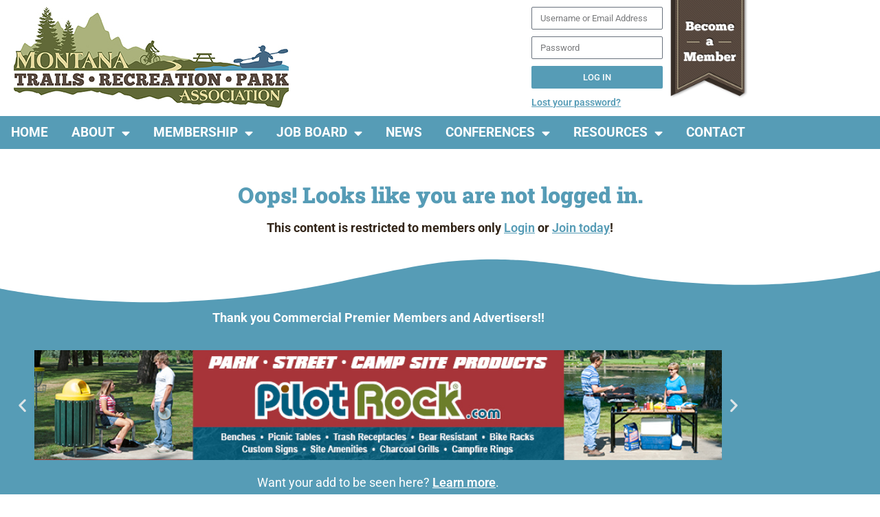

--- FILE ---
content_type: text/html; charset=UTF-8
request_url: https://mtrpa.info/member-directory/name/cassie-lasson/
body_size: 14189
content:
<!doctype html>
<html lang="en-US">
<head>
	<meta charset="UTF-8">
	<meta name="viewport" content="width=device-width, initial-scale=1">
	<link rel="profile" href="https://gmpg.org/xfn/11">
	<title>Cassie Lasson &raquo; Member Directory &#8211; Montana Trails, Recreation and Park Association</title>
<meta name='robots' content='max-image-preview:large' />
<meta name="description" content="VP | FrontDesk, Inc." />
<link rel="alternate" type="application/rss+xml" title="Montana Trails, Recreation and Park Association &raquo; Feed" href="https://mtrpa.info/feed/" />
<link rel="alternate" type="application/rss+xml" title="Montana Trails, Recreation and Park Association &raquo; Comments Feed" href="https://mtrpa.info/comments/feed/" />
<link rel="alternate" title="oEmbed (JSON)" type="application/json+oembed" href="https://mtrpa.info/wp-json/oembed/1.0/embed?url=https%3A%2F%2Fmtrpa.info%2Fmember-directory%2F" />
<link rel="alternate" title="oEmbed (XML)" type="text/xml+oembed" href="https://mtrpa.info/wp-json/oembed/1.0/embed?url=https%3A%2F%2Fmtrpa.info%2Fmember-directory%2F&#038;format=xml" />
		<!-- This site uses the Google Analytics by MonsterInsights plugin v9.11.1 - Using Analytics tracking - https://www.monsterinsights.com/ -->
							<script src="//www.googletagmanager.com/gtag/js?id=G-VNLRYT4GE4"  data-cfasync="false" data-wpfc-render="false" async></script>
			<script data-cfasync="false" data-wpfc-render="false">
				var mi_version = '9.11.1';
				var mi_track_user = true;
				var mi_no_track_reason = '';
								var MonsterInsightsDefaultLocations = {"page_location":"https:\/\/mtrpa.info\/member-directory\/name\/cassie-lasson\/"};
								if ( typeof MonsterInsightsPrivacyGuardFilter === 'function' ) {
					var MonsterInsightsLocations = (typeof MonsterInsightsExcludeQuery === 'object') ? MonsterInsightsPrivacyGuardFilter( MonsterInsightsExcludeQuery ) : MonsterInsightsPrivacyGuardFilter( MonsterInsightsDefaultLocations );
				} else {
					var MonsterInsightsLocations = (typeof MonsterInsightsExcludeQuery === 'object') ? MonsterInsightsExcludeQuery : MonsterInsightsDefaultLocations;
				}

								var disableStrs = [
										'ga-disable-G-VNLRYT4GE4',
									];

				/* Function to detect opted out users */
				function __gtagTrackerIsOptedOut() {
					for (var index = 0; index < disableStrs.length; index++) {
						if (document.cookie.indexOf(disableStrs[index] + '=true') > -1) {
							return true;
						}
					}

					return false;
				}

				/* Disable tracking if the opt-out cookie exists. */
				if (__gtagTrackerIsOptedOut()) {
					for (var index = 0; index < disableStrs.length; index++) {
						window[disableStrs[index]] = true;
					}
				}

				/* Opt-out function */
				function __gtagTrackerOptout() {
					for (var index = 0; index < disableStrs.length; index++) {
						document.cookie = disableStrs[index] + '=true; expires=Thu, 31 Dec 2099 23:59:59 UTC; path=/';
						window[disableStrs[index]] = true;
					}
				}

				if ('undefined' === typeof gaOptout) {
					function gaOptout() {
						__gtagTrackerOptout();
					}
				}
								window.dataLayer = window.dataLayer || [];

				window.MonsterInsightsDualTracker = {
					helpers: {},
					trackers: {},
				};
				if (mi_track_user) {
					function __gtagDataLayer() {
						dataLayer.push(arguments);
					}

					function __gtagTracker(type, name, parameters) {
						if (!parameters) {
							parameters = {};
						}

						if (parameters.send_to) {
							__gtagDataLayer.apply(null, arguments);
							return;
						}

						if (type === 'event') {
														parameters.send_to = monsterinsights_frontend.v4_id;
							var hookName = name;
							if (typeof parameters['event_category'] !== 'undefined') {
								hookName = parameters['event_category'] + ':' + name;
							}

							if (typeof MonsterInsightsDualTracker.trackers[hookName] !== 'undefined') {
								MonsterInsightsDualTracker.trackers[hookName](parameters);
							} else {
								__gtagDataLayer('event', name, parameters);
							}
							
						} else {
							__gtagDataLayer.apply(null, arguments);
						}
					}

					__gtagTracker('js', new Date());
					__gtagTracker('set', {
						'developer_id.dZGIzZG': true,
											});
					if ( MonsterInsightsLocations.page_location ) {
						__gtagTracker('set', MonsterInsightsLocations);
					}
										__gtagTracker('config', 'G-VNLRYT4GE4', {"forceSSL":"true","link_attribution":"true"} );
										window.gtag = __gtagTracker;										(function () {
						/* https://developers.google.com/analytics/devguides/collection/analyticsjs/ */
						/* ga and __gaTracker compatibility shim. */
						var noopfn = function () {
							return null;
						};
						var newtracker = function () {
							return new Tracker();
						};
						var Tracker = function () {
							return null;
						};
						var p = Tracker.prototype;
						p.get = noopfn;
						p.set = noopfn;
						p.send = function () {
							var args = Array.prototype.slice.call(arguments);
							args.unshift('send');
							__gaTracker.apply(null, args);
						};
						var __gaTracker = function () {
							var len = arguments.length;
							if (len === 0) {
								return;
							}
							var f = arguments[len - 1];
							if (typeof f !== 'object' || f === null || typeof f.hitCallback !== 'function') {
								if ('send' === arguments[0]) {
									var hitConverted, hitObject = false, action;
									if ('event' === arguments[1]) {
										if ('undefined' !== typeof arguments[3]) {
											hitObject = {
												'eventAction': arguments[3],
												'eventCategory': arguments[2],
												'eventLabel': arguments[4],
												'value': arguments[5] ? arguments[5] : 1,
											}
										}
									}
									if ('pageview' === arguments[1]) {
										if ('undefined' !== typeof arguments[2]) {
											hitObject = {
												'eventAction': 'page_view',
												'page_path': arguments[2],
											}
										}
									}
									if (typeof arguments[2] === 'object') {
										hitObject = arguments[2];
									}
									if (typeof arguments[5] === 'object') {
										Object.assign(hitObject, arguments[5]);
									}
									if ('undefined' !== typeof arguments[1].hitType) {
										hitObject = arguments[1];
										if ('pageview' === hitObject.hitType) {
											hitObject.eventAction = 'page_view';
										}
									}
									if (hitObject) {
										action = 'timing' === arguments[1].hitType ? 'timing_complete' : hitObject.eventAction;
										hitConverted = mapArgs(hitObject);
										__gtagTracker('event', action, hitConverted);
									}
								}
								return;
							}

							function mapArgs(args) {
								var arg, hit = {};
								var gaMap = {
									'eventCategory': 'event_category',
									'eventAction': 'event_action',
									'eventLabel': 'event_label',
									'eventValue': 'event_value',
									'nonInteraction': 'non_interaction',
									'timingCategory': 'event_category',
									'timingVar': 'name',
									'timingValue': 'value',
									'timingLabel': 'event_label',
									'page': 'page_path',
									'location': 'page_location',
									'title': 'page_title',
									'referrer' : 'page_referrer',
								};
								for (arg in args) {
																		if (!(!args.hasOwnProperty(arg) || !gaMap.hasOwnProperty(arg))) {
										hit[gaMap[arg]] = args[arg];
									} else {
										hit[arg] = args[arg];
									}
								}
								return hit;
							}

							try {
								f.hitCallback();
							} catch (ex) {
							}
						};
						__gaTracker.create = newtracker;
						__gaTracker.getByName = newtracker;
						__gaTracker.getAll = function () {
							return [];
						};
						__gaTracker.remove = noopfn;
						__gaTracker.loaded = true;
						window['__gaTracker'] = __gaTracker;
					})();
									} else {
										console.log("");
					(function () {
						function __gtagTracker() {
							return null;
						}

						window['__gtagTracker'] = __gtagTracker;
						window['gtag'] = __gtagTracker;
					})();
									}
			</script>
							<!-- / Google Analytics by MonsterInsights -->
		<style id='wp-img-auto-sizes-contain-inline-css'>
img:is([sizes=auto i],[sizes^="auto," i]){contain-intrinsic-size:3000px 1500px}
/*# sourceURL=wp-img-auto-sizes-contain-inline-css */
</style>
<style id='wp-emoji-styles-inline-css'>

	img.wp-smiley, img.emoji {
		display: inline !important;
		border: none !important;
		box-shadow: none !important;
		height: 1em !important;
		width: 1em !important;
		margin: 0 0.07em !important;
		vertical-align: -0.1em !important;
		background: none !important;
		padding: 0 !important;
	}
/*# sourceURL=wp-emoji-styles-inline-css */
</style>
<link rel='stylesheet' id='Connections_Directory/Block/Carousel/Style-css' href='//mtrpa.info/wp-content/plugins/connections/assets/dist/block/carousel/style.css?ver=1736622309' media='all' />
<link rel='stylesheet' id='Connections_Directory/Block/Team/Style-css' href='//mtrpa.info/wp-content/plugins/connections/assets/dist/block/team/style.css?ver=1736622309' media='all' />
<style id='restrict-content-pro-content-upgrade-redirect-style-inline-css'>
.wp-block-restrict-content-pro-content-upgrade-redirect .wp-block-button__width-25{width:calc(25% - .5rem)}.wp-block-restrict-content-pro-content-upgrade-redirect .wp-block-button__width-25 .wp-block-button__link{width:100%}.wp-block-restrict-content-pro-content-upgrade-redirect .wp-block-button__width-50{width:calc(50% - .5rem)}.wp-block-restrict-content-pro-content-upgrade-redirect .wp-block-button__width-50 .wp-block-button__link{width:100%}.wp-block-restrict-content-pro-content-upgrade-redirect .wp-block-button__width-75{width:calc(75% - .5rem)}.wp-block-restrict-content-pro-content-upgrade-redirect .wp-block-button__width-75 .wp-block-button__link{width:100%}.wp-block-restrict-content-pro-content-upgrade-redirect .wp-block-button__width-100{margin-right:0;width:100%}.wp-block-restrict-content-pro-content-upgrade-redirect .wp-block-button__width-100 .wp-block-button__link{width:100%}

/*# sourceURL=https://mtrpa.info/wp-content/plugins/restrict-content-pro/core/build/style-content-upgrade-redirect.css */
</style>
<style id='global-styles-inline-css'>
:root{--wp--preset--aspect-ratio--square: 1;--wp--preset--aspect-ratio--4-3: 4/3;--wp--preset--aspect-ratio--3-4: 3/4;--wp--preset--aspect-ratio--3-2: 3/2;--wp--preset--aspect-ratio--2-3: 2/3;--wp--preset--aspect-ratio--16-9: 16/9;--wp--preset--aspect-ratio--9-16: 9/16;--wp--preset--color--black: #000000;--wp--preset--color--cyan-bluish-gray: #abb8c3;--wp--preset--color--white: #ffffff;--wp--preset--color--pale-pink: #f78da7;--wp--preset--color--vivid-red: #cf2e2e;--wp--preset--color--luminous-vivid-orange: #ff6900;--wp--preset--color--luminous-vivid-amber: #fcb900;--wp--preset--color--light-green-cyan: #7bdcb5;--wp--preset--color--vivid-green-cyan: #00d084;--wp--preset--color--pale-cyan-blue: #8ed1fc;--wp--preset--color--vivid-cyan-blue: #0693e3;--wp--preset--color--vivid-purple: #9b51e0;--wp--preset--gradient--vivid-cyan-blue-to-vivid-purple: linear-gradient(135deg,rgb(6,147,227) 0%,rgb(155,81,224) 100%);--wp--preset--gradient--light-green-cyan-to-vivid-green-cyan: linear-gradient(135deg,rgb(122,220,180) 0%,rgb(0,208,130) 100%);--wp--preset--gradient--luminous-vivid-amber-to-luminous-vivid-orange: linear-gradient(135deg,rgb(252,185,0) 0%,rgb(255,105,0) 100%);--wp--preset--gradient--luminous-vivid-orange-to-vivid-red: linear-gradient(135deg,rgb(255,105,0) 0%,rgb(207,46,46) 100%);--wp--preset--gradient--very-light-gray-to-cyan-bluish-gray: linear-gradient(135deg,rgb(238,238,238) 0%,rgb(169,184,195) 100%);--wp--preset--gradient--cool-to-warm-spectrum: linear-gradient(135deg,rgb(74,234,220) 0%,rgb(151,120,209) 20%,rgb(207,42,186) 40%,rgb(238,44,130) 60%,rgb(251,105,98) 80%,rgb(254,248,76) 100%);--wp--preset--gradient--blush-light-purple: linear-gradient(135deg,rgb(255,206,236) 0%,rgb(152,150,240) 100%);--wp--preset--gradient--blush-bordeaux: linear-gradient(135deg,rgb(254,205,165) 0%,rgb(254,45,45) 50%,rgb(107,0,62) 100%);--wp--preset--gradient--luminous-dusk: linear-gradient(135deg,rgb(255,203,112) 0%,rgb(199,81,192) 50%,rgb(65,88,208) 100%);--wp--preset--gradient--pale-ocean: linear-gradient(135deg,rgb(255,245,203) 0%,rgb(182,227,212) 50%,rgb(51,167,181) 100%);--wp--preset--gradient--electric-grass: linear-gradient(135deg,rgb(202,248,128) 0%,rgb(113,206,126) 100%);--wp--preset--gradient--midnight: linear-gradient(135deg,rgb(2,3,129) 0%,rgb(40,116,252) 100%);--wp--preset--font-size--small: 13px;--wp--preset--font-size--medium: 20px;--wp--preset--font-size--large: 36px;--wp--preset--font-size--x-large: 42px;--wp--preset--spacing--20: 0.44rem;--wp--preset--spacing--30: 0.67rem;--wp--preset--spacing--40: 1rem;--wp--preset--spacing--50: 1.5rem;--wp--preset--spacing--60: 2.25rem;--wp--preset--spacing--70: 3.38rem;--wp--preset--spacing--80: 5.06rem;--wp--preset--shadow--natural: 6px 6px 9px rgba(0, 0, 0, 0.2);--wp--preset--shadow--deep: 12px 12px 50px rgba(0, 0, 0, 0.4);--wp--preset--shadow--sharp: 6px 6px 0px rgba(0, 0, 0, 0.2);--wp--preset--shadow--outlined: 6px 6px 0px -3px rgb(255, 255, 255), 6px 6px rgb(0, 0, 0);--wp--preset--shadow--crisp: 6px 6px 0px rgb(0, 0, 0);}:root { --wp--style--global--content-size: 800px;--wp--style--global--wide-size: 1200px; }:where(body) { margin: 0; }.wp-site-blocks > .alignleft { float: left; margin-right: 2em; }.wp-site-blocks > .alignright { float: right; margin-left: 2em; }.wp-site-blocks > .aligncenter { justify-content: center; margin-left: auto; margin-right: auto; }:where(.wp-site-blocks) > * { margin-block-start: 24px; margin-block-end: 0; }:where(.wp-site-blocks) > :first-child { margin-block-start: 0; }:where(.wp-site-blocks) > :last-child { margin-block-end: 0; }:root { --wp--style--block-gap: 24px; }:root :where(.is-layout-flow) > :first-child{margin-block-start: 0;}:root :where(.is-layout-flow) > :last-child{margin-block-end: 0;}:root :where(.is-layout-flow) > *{margin-block-start: 24px;margin-block-end: 0;}:root :where(.is-layout-constrained) > :first-child{margin-block-start: 0;}:root :where(.is-layout-constrained) > :last-child{margin-block-end: 0;}:root :where(.is-layout-constrained) > *{margin-block-start: 24px;margin-block-end: 0;}:root :where(.is-layout-flex){gap: 24px;}:root :where(.is-layout-grid){gap: 24px;}.is-layout-flow > .alignleft{float: left;margin-inline-start: 0;margin-inline-end: 2em;}.is-layout-flow > .alignright{float: right;margin-inline-start: 2em;margin-inline-end: 0;}.is-layout-flow > .aligncenter{margin-left: auto !important;margin-right: auto !important;}.is-layout-constrained > .alignleft{float: left;margin-inline-start: 0;margin-inline-end: 2em;}.is-layout-constrained > .alignright{float: right;margin-inline-start: 2em;margin-inline-end: 0;}.is-layout-constrained > .aligncenter{margin-left: auto !important;margin-right: auto !important;}.is-layout-constrained > :where(:not(.alignleft):not(.alignright):not(.alignfull)){max-width: var(--wp--style--global--content-size);margin-left: auto !important;margin-right: auto !important;}.is-layout-constrained > .alignwide{max-width: var(--wp--style--global--wide-size);}body .is-layout-flex{display: flex;}.is-layout-flex{flex-wrap: wrap;align-items: center;}.is-layout-flex > :is(*, div){margin: 0;}body .is-layout-grid{display: grid;}.is-layout-grid > :is(*, div){margin: 0;}body{padding-top: 0px;padding-right: 0px;padding-bottom: 0px;padding-left: 0px;}a:where(:not(.wp-element-button)){text-decoration: underline;}:root :where(.wp-element-button, .wp-block-button__link){background-color: #32373c;border-width: 0;color: #fff;font-family: inherit;font-size: inherit;font-style: inherit;font-weight: inherit;letter-spacing: inherit;line-height: inherit;padding-top: calc(0.667em + 2px);padding-right: calc(1.333em + 2px);padding-bottom: calc(0.667em + 2px);padding-left: calc(1.333em + 2px);text-decoration: none;text-transform: inherit;}.has-black-color{color: var(--wp--preset--color--black) !important;}.has-cyan-bluish-gray-color{color: var(--wp--preset--color--cyan-bluish-gray) !important;}.has-white-color{color: var(--wp--preset--color--white) !important;}.has-pale-pink-color{color: var(--wp--preset--color--pale-pink) !important;}.has-vivid-red-color{color: var(--wp--preset--color--vivid-red) !important;}.has-luminous-vivid-orange-color{color: var(--wp--preset--color--luminous-vivid-orange) !important;}.has-luminous-vivid-amber-color{color: var(--wp--preset--color--luminous-vivid-amber) !important;}.has-light-green-cyan-color{color: var(--wp--preset--color--light-green-cyan) !important;}.has-vivid-green-cyan-color{color: var(--wp--preset--color--vivid-green-cyan) !important;}.has-pale-cyan-blue-color{color: var(--wp--preset--color--pale-cyan-blue) !important;}.has-vivid-cyan-blue-color{color: var(--wp--preset--color--vivid-cyan-blue) !important;}.has-vivid-purple-color{color: var(--wp--preset--color--vivid-purple) !important;}.has-black-background-color{background-color: var(--wp--preset--color--black) !important;}.has-cyan-bluish-gray-background-color{background-color: var(--wp--preset--color--cyan-bluish-gray) !important;}.has-white-background-color{background-color: var(--wp--preset--color--white) !important;}.has-pale-pink-background-color{background-color: var(--wp--preset--color--pale-pink) !important;}.has-vivid-red-background-color{background-color: var(--wp--preset--color--vivid-red) !important;}.has-luminous-vivid-orange-background-color{background-color: var(--wp--preset--color--luminous-vivid-orange) !important;}.has-luminous-vivid-amber-background-color{background-color: var(--wp--preset--color--luminous-vivid-amber) !important;}.has-light-green-cyan-background-color{background-color: var(--wp--preset--color--light-green-cyan) !important;}.has-vivid-green-cyan-background-color{background-color: var(--wp--preset--color--vivid-green-cyan) !important;}.has-pale-cyan-blue-background-color{background-color: var(--wp--preset--color--pale-cyan-blue) !important;}.has-vivid-cyan-blue-background-color{background-color: var(--wp--preset--color--vivid-cyan-blue) !important;}.has-vivid-purple-background-color{background-color: var(--wp--preset--color--vivid-purple) !important;}.has-black-border-color{border-color: var(--wp--preset--color--black) !important;}.has-cyan-bluish-gray-border-color{border-color: var(--wp--preset--color--cyan-bluish-gray) !important;}.has-white-border-color{border-color: var(--wp--preset--color--white) !important;}.has-pale-pink-border-color{border-color: var(--wp--preset--color--pale-pink) !important;}.has-vivid-red-border-color{border-color: var(--wp--preset--color--vivid-red) !important;}.has-luminous-vivid-orange-border-color{border-color: var(--wp--preset--color--luminous-vivid-orange) !important;}.has-luminous-vivid-amber-border-color{border-color: var(--wp--preset--color--luminous-vivid-amber) !important;}.has-light-green-cyan-border-color{border-color: var(--wp--preset--color--light-green-cyan) !important;}.has-vivid-green-cyan-border-color{border-color: var(--wp--preset--color--vivid-green-cyan) !important;}.has-pale-cyan-blue-border-color{border-color: var(--wp--preset--color--pale-cyan-blue) !important;}.has-vivid-cyan-blue-border-color{border-color: var(--wp--preset--color--vivid-cyan-blue) !important;}.has-vivid-purple-border-color{border-color: var(--wp--preset--color--vivid-purple) !important;}.has-vivid-cyan-blue-to-vivid-purple-gradient-background{background: var(--wp--preset--gradient--vivid-cyan-blue-to-vivid-purple) !important;}.has-light-green-cyan-to-vivid-green-cyan-gradient-background{background: var(--wp--preset--gradient--light-green-cyan-to-vivid-green-cyan) !important;}.has-luminous-vivid-amber-to-luminous-vivid-orange-gradient-background{background: var(--wp--preset--gradient--luminous-vivid-amber-to-luminous-vivid-orange) !important;}.has-luminous-vivid-orange-to-vivid-red-gradient-background{background: var(--wp--preset--gradient--luminous-vivid-orange-to-vivid-red) !important;}.has-very-light-gray-to-cyan-bluish-gray-gradient-background{background: var(--wp--preset--gradient--very-light-gray-to-cyan-bluish-gray) !important;}.has-cool-to-warm-spectrum-gradient-background{background: var(--wp--preset--gradient--cool-to-warm-spectrum) !important;}.has-blush-light-purple-gradient-background{background: var(--wp--preset--gradient--blush-light-purple) !important;}.has-blush-bordeaux-gradient-background{background: var(--wp--preset--gradient--blush-bordeaux) !important;}.has-luminous-dusk-gradient-background{background: var(--wp--preset--gradient--luminous-dusk) !important;}.has-pale-ocean-gradient-background{background: var(--wp--preset--gradient--pale-ocean) !important;}.has-electric-grass-gradient-background{background: var(--wp--preset--gradient--electric-grass) !important;}.has-midnight-gradient-background{background: var(--wp--preset--gradient--midnight) !important;}.has-small-font-size{font-size: var(--wp--preset--font-size--small) !important;}.has-medium-font-size{font-size: var(--wp--preset--font-size--medium) !important;}.has-large-font-size{font-size: var(--wp--preset--font-size--large) !important;}.has-x-large-font-size{font-size: var(--wp--preset--font-size--x-large) !important;}
:root :where(.wp-block-pullquote){font-size: 1.5em;line-height: 1.6;}
/*# sourceURL=global-styles-inline-css */
</style>
<link rel='stylesheet' id='bbp-default-css' href='https://mtrpa.info/wp-content/plugins/bbpress/templates/default/css/bbpress.min.css?ver=2.6.14' media='all' />
<link rel='stylesheet' id='wp-job-manager-job-listings-css' href='https://mtrpa.info/wp-content/plugins/wp-job-manager/assets/dist/css/job-listings.css?ver=598383a28ac5f9f156e4' media='all' />
<link rel='stylesheet' id='cn-widgets-css' href='//mtrpa.info/wp-content/plugins/connections-widgets/assets/css/cn-widgets.min.css?ver=6.9' media='all' />
<link rel='stylesheet' id='hello-elementor-css' href='https://mtrpa.info/wp-content/themes/hello-elementor/assets/css/reset.css?ver=3.4.6' media='all' />
<link rel='stylesheet' id='hello-elementor-theme-style-css' href='https://mtrpa.info/wp-content/themes/hello-elementor/assets/css/theme.css?ver=3.4.6' media='all' />
<link rel='stylesheet' id='hello-elementor-header-footer-css' href='https://mtrpa.info/wp-content/themes/hello-elementor/assets/css/header-footer.css?ver=3.4.6' media='all' />
<link rel='stylesheet' id='elementor-frontend-css' href='https://mtrpa.info/wp-content/plugins/elementor/assets/css/frontend.min.css?ver=3.34.2' media='all' />
<link rel='stylesheet' id='elementor-post-5-css' href='https://mtrpa.info/wp-content/uploads/elementor/css/post-5.css?ver=1769010991' media='all' />
<link rel='stylesheet' id='widget-image-css' href='https://mtrpa.info/wp-content/plugins/elementor/assets/css/widget-image.min.css?ver=3.34.2' media='all' />
<link rel='stylesheet' id='widget-login-css' href='https://mtrpa.info/wp-content/plugins/elementor-pro/assets/css/widget-login.min.css?ver=3.34.1' media='all' />
<link rel='stylesheet' id='widget-form-css' href='https://mtrpa.info/wp-content/plugins/elementor-pro/assets/css/widget-form.min.css?ver=3.34.1' media='all' />
<link rel='stylesheet' id='widget-nav-menu-css' href='https://mtrpa.info/wp-content/plugins/elementor-pro/assets/css/widget-nav-menu.min.css?ver=3.34.1' media='all' />
<link rel='stylesheet' id='widget-spacer-css' href='https://mtrpa.info/wp-content/plugins/elementor/assets/css/widget-spacer.min.css?ver=3.34.2' media='all' />
<link rel='stylesheet' id='e-animation-fadeInUp-css' href='https://mtrpa.info/wp-content/plugins/elementor/assets/lib/animations/styles/fadeInUp.min.css?ver=3.34.2' media='all' />
<link rel='stylesheet' id='swiper-css' href='https://mtrpa.info/wp-content/plugins/elementor/assets/lib/swiper/v8/css/swiper.min.css?ver=8.4.5' media='all' />
<link rel='stylesheet' id='e-swiper-css' href='https://mtrpa.info/wp-content/plugins/elementor/assets/css/conditionals/e-swiper.min.css?ver=3.34.2' media='all' />
<link rel='stylesheet' id='widget-slides-css' href='https://mtrpa.info/wp-content/plugins/elementor-pro/assets/css/widget-slides.min.css?ver=3.34.1' media='all' />
<link rel='stylesheet' id='widget-divider-css' href='https://mtrpa.info/wp-content/plugins/elementor/assets/css/widget-divider.min.css?ver=3.34.2' media='all' />
<link rel='stylesheet' id='e-shapes-css' href='https://mtrpa.info/wp-content/plugins/elementor/assets/css/conditionals/shapes.min.css?ver=3.34.2' media='all' />
<link rel='stylesheet' id='widget-heading-css' href='https://mtrpa.info/wp-content/plugins/elementor/assets/css/widget-heading.min.css?ver=3.34.2' media='all' />
<link rel='stylesheet' id='elementor-icons-css' href='https://mtrpa.info/wp-content/plugins/elementor/assets/lib/eicons/css/elementor-icons.min.css?ver=5.46.0' media='all' />
<link rel='stylesheet' id='elementor-post-15899-css' href='https://mtrpa.info/wp-content/uploads/elementor/css/post-15899.css?ver=1769011210' media='all' />
<link rel='stylesheet' id='elementor-post-59-css' href='https://mtrpa.info/wp-content/uploads/elementor/css/post-59.css?ver=1769010992' media='all' />
<link rel='stylesheet' id='elementor-post-94-css' href='https://mtrpa.info/wp-content/uploads/elementor/css/post-94.css?ver=1769010992' media='all' />
<link rel='stylesheet' id='cn-public-css' href='//mtrpa.info/wp-content/plugins/connections/assets/dist/frontend/style.css?ver=10.4.66-1736622309' media='all' />
<link rel='stylesheet' id='cnt-profile-css' href='//mtrpa.info/wp-content/plugins/connections/templates/profile/profile.css?ver=3.0' media='all' />
<link rel='stylesheet' id='cn-brandicons-css' href='//mtrpa.info/wp-content/plugins/connections/assets/vendor/icomoon-brands/style.css?ver=10.4.66' media='all' />
<link rel='stylesheet' id='leaflet-css' href='//mtrpa.info/wp-content/plugins/connections/assets/vendor/leaflet/leaflet.css?ver=1.7.1' media='all' />
<link rel='stylesheet' id='leaflet-control-geocoder-css' href='//mtrpa.info/wp-content/plugins/connections/assets/vendor/leaflet/geocoder/Control.Geocoder.css?ver=2.4.0' media='all' />
<link rel='stylesheet' id='cn-chosen-css' href='//mtrpa.info/wp-content/plugins/connections/assets/vendor/chosen/chosen.min.css?ver=1.8.7' media='all' />
<link rel='stylesheet' id='elementor-gf-local-robotoslab-css' href='https://mtrpa.info/wp-content/uploads/elementor/google-fonts/css/robotoslab.css?ver=1742226922' media='all' />
<link rel='stylesheet' id='elementor-gf-local-opensans-css' href='https://mtrpa.info/wp-content/uploads/elementor/google-fonts/css/opensans.css?ver=1742226929' media='all' />
<link rel='stylesheet' id='elementor-gf-local-roboto-css' href='https://mtrpa.info/wp-content/uploads/elementor/google-fonts/css/roboto.css?ver=1742226937' media='all' />
<link rel='stylesheet' id='elementor-icons-shared-0-css' href='https://mtrpa.info/wp-content/plugins/elementor/assets/lib/font-awesome/css/fontawesome.min.css?ver=5.15.3' media='all' />
<link rel='stylesheet' id='elementor-icons-fa-solid-css' href='https://mtrpa.info/wp-content/plugins/elementor/assets/lib/font-awesome/css/solid.min.css?ver=5.15.3' media='all' />
<script src="https://mtrpa.info/wp-content/plugins/google-analytics-for-wordpress/assets/js/frontend-gtag.min.js?ver=9.11.1" id="monsterinsights-frontend-script-js" async data-wp-strategy="async"></script>
<script data-cfasync="false" data-wpfc-render="false" id='monsterinsights-frontend-script-js-extra'>var monsterinsights_frontend = {"js_events_tracking":"true","download_extensions":"doc,pdf,ppt,zip,xls,docx,pptx,xlsx","inbound_paths":"[]","home_url":"https:\/\/mtrpa.info","hash_tracking":"false","v4_id":"G-VNLRYT4GE4"};</script>
<script src="https://mtrpa.info/wp-includes/js/jquery/jquery.min.js?ver=3.7.1" id="jquery-core-js"></script>
<script src="https://mtrpa.info/wp-includes/js/jquery/jquery-migrate.min.js?ver=3.4.1" id="jquery-migrate-js"></script>
<link rel="https://api.w.org/" href="https://mtrpa.info/wp-json/" /><link rel="alternate" title="JSON" type="application/json" href="https://mtrpa.info/wp-json/wp/v2/pages/15899" /><link rel="EditURI" type="application/rsd+xml" title="RSD" href="https://mtrpa.info/xmlrpc.php?rsd" />
<meta name="generator" content="WordPress 6.9" />
<link rel="canonical" href="https://mtrpa.info/member-directory/name/cassie-lasson/" />
<link rel='shortlink' href='https://mtrpa.info/?p=15899' />
<meta name="generator" content="Elementor 3.34.2; features: additional_custom_breakpoints; settings: css_print_method-external, google_font-enabled, font_display-auto">
			<style>
				.e-con.e-parent:nth-of-type(n+4):not(.e-lazyloaded):not(.e-no-lazyload),
				.e-con.e-parent:nth-of-type(n+4):not(.e-lazyloaded):not(.e-no-lazyload) * {
					background-image: none !important;
				}
				@media screen and (max-height: 1024px) {
					.e-con.e-parent:nth-of-type(n+3):not(.e-lazyloaded):not(.e-no-lazyload),
					.e-con.e-parent:nth-of-type(n+3):not(.e-lazyloaded):not(.e-no-lazyload) * {
						background-image: none !important;
					}
				}
				@media screen and (max-height: 640px) {
					.e-con.e-parent:nth-of-type(n+2):not(.e-lazyloaded):not(.e-no-lazyload),
					.e-con.e-parent:nth-of-type(n+2):not(.e-lazyloaded):not(.e-no-lazyload) * {
						background-image: none !important;
					}
				}
			</style>
			<link rel="icon" href="https://mtrpa.info/wp-content/uploads/2021/12/cropped-MTRPA-favicon2-32x32.png" sizes="32x32" />
<link rel="icon" href="https://mtrpa.info/wp-content/uploads/2021/12/cropped-MTRPA-favicon2-192x192.png" sizes="192x192" />
<link rel="apple-touch-icon" href="https://mtrpa.info/wp-content/uploads/2021/12/cropped-MTRPA-favicon2-180x180.png" />
<meta name="msapplication-TileImage" content="https://mtrpa.info/wp-content/uploads/2021/12/cropped-MTRPA-favicon2-270x270.png" />
		<style id="wp-custom-css">
			li.rcp_subscription_level.rcp_subscription_level_54 {
    display: none;
}

li.rcp_subscription_level.rcp_subscription_level_53 {
    display: none;
}

li.rcp_subscription_level.rcp_subscription_level_52 {
    display: none;
}

li.rcp_subscription_level.rcp_subscription_level_51 {
    display: none;
}

li.rcp_subscription_level.rcp_subscription_level_50 {
    display: none;
}


li.rcp_subscription_level.rcp_subscription_level_49 {
    display: none;
}

li.rcp_subscription_level.rcp_subscription_level_48 {
    display: none;
}

li.rcp_subscription_level.rcp_subscription_level_47 {
    display: none;
}

li.rcp_subscription_level.rcp_subscription_level_46 {
    display: none;
}

li.rcp_subscription_level.rcp_subscription_level_45 {
    display: none;
}

li.rcp_subscription_level.rcp_subscription_level_44 {
    display: none;
}		</style>
		</head>
<body class="wp-singular page-template-default page page-id-15899 wp-custom-logo wp-embed-responsive wp-theme-hello-elementor hello-elementor-default hello-elementor elementor-default elementor-kit-5 elementor-page elementor-page-15899">


<script type="text/javascript" id="bbp-swap-no-js-body-class">
	document.body.className = document.body.className.replace( 'bbp-no-js', 'bbp-js' );
</script>


<a class="skip-link screen-reader-text" href="#content">Skip to content</a>

		<header data-elementor-type="header" data-elementor-id="59" class="elementor elementor-59 elementor-location-header" data-elementor-post-type="elementor_library">
					<section class="elementor-section elementor-top-section elementor-element elementor-element-4579e90 elementor-hidden-desktop elementor-section-boxed elementor-section-height-default elementor-section-height-default" data-id="4579e90" data-element_type="section">
						<div class="elementor-container elementor-column-gap-default">
					<div class="elementor-column elementor-col-33 elementor-top-column elementor-element elementor-element-94ac82c" data-id="94ac82c" data-element_type="column">
			<div class="elementor-widget-wrap">
							</div>
		</div>
				<div class="elementor-column elementor-col-33 elementor-top-column elementor-element elementor-element-bee6387" data-id="bee6387" data-element_type="column">
			<div class="elementor-widget-wrap elementor-element-populated">
						<div class="elementor-element elementor-element-e02d9da elementor-widget elementor-widget-image" data-id="e02d9da" data-element_type="widget" data-widget_type="image.default">
				<div class="elementor-widget-container">
																<a href="https://mtrpa.info/">
							<img fetchpriority="high" width="400" height="148" src="https://mtrpa.info/wp-content/uploads/2013/09/logo-72-web.jpg" class="attachment-full size-full wp-image-427" alt="" srcset="https://mtrpa.info/wp-content/uploads/2013/09/logo-72-web.jpg 400w, https://mtrpa.info/wp-content/uploads/2013/09/logo-72-web-300x111.jpg 300w" sizes="(max-width: 400px) 100vw, 400px" />								</a>
															</div>
				</div>
					</div>
		</div>
				<div class="elementor-column elementor-col-33 elementor-top-column elementor-element elementor-element-3c320e3" data-id="3c320e3" data-element_type="column">
			<div class="elementor-widget-wrap elementor-element-populated">
						<div class="elementor-element elementor-element-71abb88 elementor-tablet-button-align-center elementor-widget elementor-widget-login" data-id="71abb88" data-element_type="widget" data-widget_type="login.default">
				<div class="elementor-widget-container">
							<form class="elementor-login elementor-form" method="post" action="https://mtrpa.info/wp-login.php" aria-label="Login form">
			<input type="hidden" name="redirect_to" value="https://mtrpa.info">
			<div class="elementor-form-fields-wrapper">
				<div class="elementor-field-type-text elementor-field-group elementor-column elementor-col-100 elementor-field-required">
					<label for="user-71abb88" class="elementor-field-label elementor-screen-only"></label>
					<input size="1" type="text" name="log" id="user-71abb88" placeholder="" class="elementor-field elementor-field-textual elementor-size-xs">
				</div>
				<div class="elementor-field-type-text elementor-field-group elementor-column elementor-col-100 elementor-field-required">
					<label for="password-71abb88" class="elementor-field-label elementor-screen-only"></label>
					<input size="1" type="password" name="pwd" id="password-71abb88" placeholder="" class="elementor-field elementor-field-textual elementor-size-xs">
				</div>

				
				<div class="elementor-field-group elementor-column elementor-field-type-submit elementor-col-100">
					<button type="submit" class="elementor-size-sm elementor-button" name="wp-submit">
															<span class="elementor-button-text">Log In</span>
												</button>
				</div>

							</div>
		</form>
						</div>
				</div>
				<div class="elementor-element elementor-element-e8cc56d elementor-widget elementor-widget-text-editor" data-id="e8cc56d" data-element_type="widget" data-widget_type="text-editor.default">
				<div class="elementor-widget-container">
									<p style="text-align: center;">Not a member? <span style="text-decoration: underline;"><a href="https://mtrpa.info/register/">Join today!</a></span></p>								</div>
				</div>
					</div>
		</div>
					</div>
		</section>
				<section class="elementor-section elementor-top-section elementor-element elementor-element-5ea5b89e elementor-section-height-min-height elementor-section-content-middle elementor-section-items-top elementor-hidden-tablet elementor-hidden-mobile elementor-section-boxed elementor-section-height-default" data-id="5ea5b89e" data-element_type="section" data-settings="{&quot;background_background&quot;:&quot;gradient&quot;}">
						<div class="elementor-container elementor-column-gap-no">
					<div class="elementor-column elementor-col-50 elementor-top-column elementor-element elementor-element-6eed5ab" data-id="6eed5ab" data-element_type="column">
			<div class="elementor-widget-wrap elementor-element-populated">
						<div class="elementor-element elementor-element-3811e25 elementor-widget elementor-widget-image" data-id="3811e25" data-element_type="widget" data-widget_type="image.default">
				<div class="elementor-widget-container">
																<a href="https://mtrpa.info/">
							<img fetchpriority="high" width="400" height="148" src="https://mtrpa.info/wp-content/uploads/2013/09/logo-72-web.jpg" class="attachment-full size-full wp-image-427" alt="" srcset="https://mtrpa.info/wp-content/uploads/2013/09/logo-72-web.jpg 400w, https://mtrpa.info/wp-content/uploads/2013/09/logo-72-web-300x111.jpg 300w" sizes="(max-width: 400px) 100vw, 400px" />								</a>
															</div>
				</div>
					</div>
		</div>
				<div class="elementor-column elementor-col-50 elementor-top-column elementor-element elementor-element-68c29854 elementor-hidden-tablet elementor-hidden-mobile" data-id="68c29854" data-element_type="column">
			<div class="elementor-widget-wrap elementor-element-populated">
						<section class="elementor-section elementor-inner-section elementor-element elementor-element-7332faa elementor-section-boxed elementor-section-height-default elementor-section-height-default" data-id="7332faa" data-element_type="section">
						<div class="elementor-container elementor-column-gap-custom">
					<div class="elementor-column elementor-col-50 elementor-inner-column elementor-element elementor-element-0078d44" data-id="0078d44" data-element_type="column">
			<div class="elementor-widget-wrap elementor-element-populated">
						<div class="elementor-element elementor-element-0fefb33 elementor-button-align-stretch elementor-widget elementor-widget-login" data-id="0fefb33" data-element_type="widget" data-widget_type="login.default">
				<div class="elementor-widget-container">
							<form class="elementor-login elementor-form" method="post" action="https://mtrpa.info/wp-login.php" aria-label="Login form">
			<input type="hidden" name="redirect_to" value="https://mtrpa.info">
			<div class="elementor-form-fields-wrapper">
				<div class="elementor-field-type-text elementor-field-group elementor-column elementor-col-100 elementor-field-required">
					<label for="user-0fefb33" class="elementor-field-label elementor-screen-only">Username or Email Address</label>
					<input size="1" type="text" name="log" id="user-0fefb33" placeholder="Username or Email Address" class="elementor-field elementor-field-textual elementor-size-xs">
				</div>
				<div class="elementor-field-type-text elementor-field-group elementor-column elementor-col-100 elementor-field-required">
					<label for="password-0fefb33" class="elementor-field-label elementor-screen-only">Password</label>
					<input size="1" type="password" name="pwd" id="password-0fefb33" placeholder="Password" class="elementor-field elementor-field-textual elementor-size-xs">
				</div>

				
				<div class="elementor-field-group elementor-column elementor-field-type-submit elementor-col-100">
					<button type="submit" class="elementor-size-xs elementor-button" name="wp-submit">
															<span class="elementor-button-text">Log In</span>
												</button>
				</div>

									<div class="elementor-field-group elementor-column elementor-col-100">
																				<a class="elementor-lost-password" href="https://mtrpa.info/wp-login.php?action=lostpassword&redirect_to=https%3A%2F%2Fmtrpa.info">
								Lost your password?							</a>
						
											</div>
							</div>
		</form>
						</div>
				</div>
					</div>
		</div>
				<div class="elementor-column elementor-col-50 elementor-inner-column elementor-element elementor-element-11726d5 elementor-hidden-tablet elementor-hidden-mobile" data-id="11726d5" data-element_type="column">
			<div class="elementor-widget-wrap elementor-element-populated">
						<div class="elementor-element elementor-element-382144d elementor-widget elementor-widget-image" data-id="382144d" data-element_type="widget" data-widget_type="image.default">
				<div class="elementor-widget-container">
																<a href="https://mtrpa.info/register/">
							<img width="136" height="172" src="https://mtrpa.info/wp-content/uploads/2021/12/button-becomemember_over.png" class="attachment-large size-large wp-image-66" alt="" />								</a>
															</div>
				</div>
					</div>
		</div>
					</div>
		</section>
					</div>
		</div>
					</div>
		</section>
				<nav class="elementor-section elementor-top-section elementor-element elementor-element-19c57cb9 elementor-section-content-middle elementor-section-boxed elementor-section-height-default elementor-section-height-default" data-id="19c57cb9" data-element_type="section" data-settings="{&quot;background_background&quot;:&quot;classic&quot;}">
						<div class="elementor-container elementor-column-gap-no">
					<div class="elementor-column elementor-col-100 elementor-top-column elementor-element elementor-element-621f2daf" data-id="621f2daf" data-element_type="column">
			<div class="elementor-widget-wrap elementor-element-populated">
						<div class="elementor-element elementor-element-51bd4a29 elementor-nav-menu__align-center elementor-nav-menu--stretch elementor-nav-menu__text-align-center elementor-nav-menu--dropdown-tablet elementor-nav-menu--toggle elementor-nav-menu--burger elementor-widget elementor-widget-nav-menu" data-id="51bd4a29" data-element_type="widget" data-settings="{&quot;full_width&quot;:&quot;stretch&quot;,&quot;layout&quot;:&quot;horizontal&quot;,&quot;submenu_icon&quot;:{&quot;value&quot;:&quot;&lt;i class=\&quot;fas fa-caret-down\&quot; aria-hidden=\&quot;true\&quot;&gt;&lt;\/i&gt;&quot;,&quot;library&quot;:&quot;fa-solid&quot;},&quot;toggle&quot;:&quot;burger&quot;}" data-widget_type="nav-menu.default">
				<div class="elementor-widget-container">
								<nav aria-label="Menu" class="elementor-nav-menu--main elementor-nav-menu__container elementor-nav-menu--layout-horizontal e--pointer-background e--animation-fade">
				<ul id="menu-1-51bd4a29" class="elementor-nav-menu"><li class="menu-item menu-item-type-post_type menu-item-object-page menu-item-home menu-item-101"><a href="https://mtrpa.info/" class="elementor-item">Home</a></li>
<li class="menu-item menu-item-type-post_type menu-item-object-page menu-item-has-children menu-item-132"><a href="https://mtrpa.info/about/" class="elementor-item">About</a>
<ul class="sub-menu elementor-nav-menu--dropdown">
	<li class="menu-item menu-item-type-custom menu-item-object-custom menu-item-14612"><a href="https://mtrpa.info/wp-content/uploads/2025/10/MTRPA-Bylaws-Updated-4-2025.pdf" class="elementor-sub-item">MTRPA Bylaws</a></li>
</ul>
</li>
<li class="menu-item menu-item-type-post_type menu-item-object-page current-menu-ancestor current_page_ancestor menu-item-has-children menu-item-78"><a href="https://mtrpa.info/membership/" class="elementor-item">Membership</a>
<ul class="sub-menu elementor-nav-menu--dropdown">
	<li class="menu-item menu-item-type-post_type menu-item-object-page menu-item-15"><a href="https://mtrpa.info/register/" class="elementor-sub-item">Apply or Renew</a></li>
	<li class="menu-item menu-item-type-post_type menu-item-object-page menu-item-14972"><a href="https://mtrpa.info/board-meetings/" class="elementor-sub-item">Board Meetings</a></li>
	<li class="menu-item menu-item-type-post_type menu-item-object-page current-menu-ancestor current-menu-parent current_page_parent current_page_ancestor menu-item-has-children menu-item-18"><a href="https://mtrpa.info/register/your-membership/" class="elementor-sub-item">Member Portal</a>
	<ul class="sub-menu elementor-nav-menu--dropdown">
		<li class="menu-item menu-item-type-post_type menu-item-object-page menu-item-15408"><a href="https://mtrpa.info/register/your-membership/" class="elementor-sub-item">Your Membership</a></li>
		<li class="menu-item menu-item-type-post_type menu-item-object-page menu-item-17"><a href="https://mtrpa.info/register/edit-your-profile/" class="elementor-sub-item">Edit Your Profile</a></li>
		<li class="menu-item menu-item-type-post_type menu-item-object-page menu-item-15255"><a href="https://mtrpa.info/organization-members-dashboard/" class="elementor-sub-item">Group Members Dashboard</a></li>
		<li class="menu-item menu-item-type-post_type menu-item-object-page menu-item-15409"><a href="https://mtrpa.info/submit-a-job/" class="elementor-sub-item">Submit a Job</a></li>
		<li class="menu-item menu-item-type-post_type menu-item-object-page current-menu-item page_item page-item-15899 current_page_item menu-item-16025"><a href="https://mtrpa.info/member-directory/" aria-current="page" class="elementor-sub-item elementor-item-active">Member Directory</a></li>
		<li class="menu-item menu-item-type-post_type menu-item-object-page menu-item-24"><a href="https://mtrpa.info/member-coupon-codes/" class="elementor-sub-item">Member Coupon Codes</a></li>
	</ul>
</li>
</ul>
</li>
<li class="menu-item menu-item-type-post_type menu-item-object-page menu-item-has-children menu-item-90"><a href="https://mtrpa.info/job-board/" class="elementor-item">Job Board</a>
<ul class="sub-menu elementor-nav-menu--dropdown">
	<li class="menu-item menu-item-type-post_type menu-item-object-page menu-item-87"><a href="https://mtrpa.info/submit-a-job/" class="elementor-sub-item">Submit a Job</a></li>
	<li class="menu-item menu-item-type-post_type menu-item-object-page menu-item-14907"><a href="https://mtrpa.info/job-dashboard/" class="elementor-sub-item">Edit a Job</a></li>
</ul>
</li>
<li class="menu-item menu-item-type-post_type menu-item-object-page menu-item-163"><a href="https://mtrpa.info/news/" class="elementor-item">News</a></li>
<li class="menu-item menu-item-type-post_type menu-item-object-page menu-item-has-children menu-item-164"><a href="https://mtrpa.info/conferences/" class="elementor-item">Conferences</a>
<ul class="sub-menu elementor-nav-menu--dropdown">
	<li class="menu-item menu-item-type-post_type menu-item-object-page menu-item-166"><a href="https://mtrpa.info/annual-conference/" class="elementor-sub-item">Annual Conference</a></li>
	<li class="menu-item menu-item-type-post_type menu-item-object-page menu-item-167"><a href="https://mtrpa.info/mid-year-meeting/" class="elementor-sub-item">Mid-Year Meeting</a></li>
	<li class="menu-item menu-item-type-post_type menu-item-object-page menu-item-14971"><a href="https://mtrpa.info/board-meetings/" class="elementor-sub-item">Board Meetings</a></li>
	<li class="menu-item menu-item-type-post_type menu-item-object-page menu-item-168"><a href="https://mtrpa.info/npra-conference/" class="elementor-sub-item">NPRA Conference</a></li>
</ul>
</li>
<li class="menu-item menu-item-type-post_type menu-item-object-page menu-item-has-children menu-item-165"><a href="https://mtrpa.info/resources/" class="elementor-item">Resources</a>
<ul class="sub-menu elementor-nav-menu--dropdown">
	<li class="menu-item menu-item-type-post_type menu-item-object-page menu-item-174"><a href="https://mtrpa.info/job-board/" class="elementor-sub-item">Job Board</a></li>
	<li class="menu-item menu-item-type-post_type menu-item-object-page menu-item-175"><a href="https://mtrpa.info/legislature/" class="elementor-sub-item">Legislature</a></li>
	<li class="menu-item menu-item-type-post_type menu-item-object-page menu-item-173"><a href="https://mtrpa.info/education-trainings/" class="elementor-sub-item">Education &#038; Trainings</a></li>
	<li class="menu-item menu-item-type-post_type menu-item-object-page menu-item-177"><a href="https://mtrpa.info/grants/" class="elementor-sub-item">Grants</a></li>
	<li class="menu-item menu-item-type-post_type menu-item-object-page menu-item-171"><a href="https://mtrpa.info/scholarships/" class="elementor-sub-item">Scholarships</a></li>
	<li class="menu-item menu-item-type-post_type menu-item-object-page menu-item-176"><a href="https://mtrpa.info/montana-scorp/" class="elementor-sub-item">Montana SCORP</a></li>
	<li class="menu-item menu-item-type-post_type menu-item-object-page menu-item-172"><a href="https://mtrpa.info/covid-19-resources/" class="elementor-sub-item">COVID-19 Resources</a></li>
	<li class="menu-item menu-item-type-post_type menu-item-object-page menu-item-169"><a href="https://mtrpa.info/awards/" class="elementor-sub-item">Awards &#038; Nominations</a></li>
	<li class="menu-item menu-item-type-post_type menu-item-object-page menu-item-14524"><a href="https://mtrpa.info/advertising/" class="elementor-sub-item">Advertising</a></li>
</ul>
</li>
<li class="menu-item menu-item-type-post_type menu-item-object-page menu-item-178"><a href="https://mtrpa.info/contact/" class="elementor-item">Contact</a></li>
</ul>			</nav>
					<div class="elementor-menu-toggle" role="button" tabindex="0" aria-label="Menu Toggle" aria-expanded="false">
			<i aria-hidden="true" role="presentation" class="elementor-menu-toggle__icon--open eicon-menu-bar"></i><i aria-hidden="true" role="presentation" class="elementor-menu-toggle__icon--close eicon-close"></i>		</div>
					<nav class="elementor-nav-menu--dropdown elementor-nav-menu__container" aria-hidden="true">
				<ul id="menu-2-51bd4a29" class="elementor-nav-menu"><li class="menu-item menu-item-type-post_type menu-item-object-page menu-item-home menu-item-101"><a href="https://mtrpa.info/" class="elementor-item" tabindex="-1">Home</a></li>
<li class="menu-item menu-item-type-post_type menu-item-object-page menu-item-has-children menu-item-132"><a href="https://mtrpa.info/about/" class="elementor-item" tabindex="-1">About</a>
<ul class="sub-menu elementor-nav-menu--dropdown">
	<li class="menu-item menu-item-type-custom menu-item-object-custom menu-item-14612"><a href="https://mtrpa.info/wp-content/uploads/2025/10/MTRPA-Bylaws-Updated-4-2025.pdf" class="elementor-sub-item" tabindex="-1">MTRPA Bylaws</a></li>
</ul>
</li>
<li class="menu-item menu-item-type-post_type menu-item-object-page current-menu-ancestor current_page_ancestor menu-item-has-children menu-item-78"><a href="https://mtrpa.info/membership/" class="elementor-item" tabindex="-1">Membership</a>
<ul class="sub-menu elementor-nav-menu--dropdown">
	<li class="menu-item menu-item-type-post_type menu-item-object-page menu-item-15"><a href="https://mtrpa.info/register/" class="elementor-sub-item" tabindex="-1">Apply or Renew</a></li>
	<li class="menu-item menu-item-type-post_type menu-item-object-page menu-item-14972"><a href="https://mtrpa.info/board-meetings/" class="elementor-sub-item" tabindex="-1">Board Meetings</a></li>
	<li class="menu-item menu-item-type-post_type menu-item-object-page current-menu-ancestor current-menu-parent current_page_parent current_page_ancestor menu-item-has-children menu-item-18"><a href="https://mtrpa.info/register/your-membership/" class="elementor-sub-item" tabindex="-1">Member Portal</a>
	<ul class="sub-menu elementor-nav-menu--dropdown">
		<li class="menu-item menu-item-type-post_type menu-item-object-page menu-item-15408"><a href="https://mtrpa.info/register/your-membership/" class="elementor-sub-item" tabindex="-1">Your Membership</a></li>
		<li class="menu-item menu-item-type-post_type menu-item-object-page menu-item-17"><a href="https://mtrpa.info/register/edit-your-profile/" class="elementor-sub-item" tabindex="-1">Edit Your Profile</a></li>
		<li class="menu-item menu-item-type-post_type menu-item-object-page menu-item-15255"><a href="https://mtrpa.info/organization-members-dashboard/" class="elementor-sub-item" tabindex="-1">Group Members Dashboard</a></li>
		<li class="menu-item menu-item-type-post_type menu-item-object-page menu-item-15409"><a href="https://mtrpa.info/submit-a-job/" class="elementor-sub-item" tabindex="-1">Submit a Job</a></li>
		<li class="menu-item menu-item-type-post_type menu-item-object-page current-menu-item page_item page-item-15899 current_page_item menu-item-16025"><a href="https://mtrpa.info/member-directory/" aria-current="page" class="elementor-sub-item elementor-item-active" tabindex="-1">Member Directory</a></li>
		<li class="menu-item menu-item-type-post_type menu-item-object-page menu-item-24"><a href="https://mtrpa.info/member-coupon-codes/" class="elementor-sub-item" tabindex="-1">Member Coupon Codes</a></li>
	</ul>
</li>
</ul>
</li>
<li class="menu-item menu-item-type-post_type menu-item-object-page menu-item-has-children menu-item-90"><a href="https://mtrpa.info/job-board/" class="elementor-item" tabindex="-1">Job Board</a>
<ul class="sub-menu elementor-nav-menu--dropdown">
	<li class="menu-item menu-item-type-post_type menu-item-object-page menu-item-87"><a href="https://mtrpa.info/submit-a-job/" class="elementor-sub-item" tabindex="-1">Submit a Job</a></li>
	<li class="menu-item menu-item-type-post_type menu-item-object-page menu-item-14907"><a href="https://mtrpa.info/job-dashboard/" class="elementor-sub-item" tabindex="-1">Edit a Job</a></li>
</ul>
</li>
<li class="menu-item menu-item-type-post_type menu-item-object-page menu-item-163"><a href="https://mtrpa.info/news/" class="elementor-item" tabindex="-1">News</a></li>
<li class="menu-item menu-item-type-post_type menu-item-object-page menu-item-has-children menu-item-164"><a href="https://mtrpa.info/conferences/" class="elementor-item" tabindex="-1">Conferences</a>
<ul class="sub-menu elementor-nav-menu--dropdown">
	<li class="menu-item menu-item-type-post_type menu-item-object-page menu-item-166"><a href="https://mtrpa.info/annual-conference/" class="elementor-sub-item" tabindex="-1">Annual Conference</a></li>
	<li class="menu-item menu-item-type-post_type menu-item-object-page menu-item-167"><a href="https://mtrpa.info/mid-year-meeting/" class="elementor-sub-item" tabindex="-1">Mid-Year Meeting</a></li>
	<li class="menu-item menu-item-type-post_type menu-item-object-page menu-item-14971"><a href="https://mtrpa.info/board-meetings/" class="elementor-sub-item" tabindex="-1">Board Meetings</a></li>
	<li class="menu-item menu-item-type-post_type menu-item-object-page menu-item-168"><a href="https://mtrpa.info/npra-conference/" class="elementor-sub-item" tabindex="-1">NPRA Conference</a></li>
</ul>
</li>
<li class="menu-item menu-item-type-post_type menu-item-object-page menu-item-has-children menu-item-165"><a href="https://mtrpa.info/resources/" class="elementor-item" tabindex="-1">Resources</a>
<ul class="sub-menu elementor-nav-menu--dropdown">
	<li class="menu-item menu-item-type-post_type menu-item-object-page menu-item-174"><a href="https://mtrpa.info/job-board/" class="elementor-sub-item" tabindex="-1">Job Board</a></li>
	<li class="menu-item menu-item-type-post_type menu-item-object-page menu-item-175"><a href="https://mtrpa.info/legislature/" class="elementor-sub-item" tabindex="-1">Legislature</a></li>
	<li class="menu-item menu-item-type-post_type menu-item-object-page menu-item-173"><a href="https://mtrpa.info/education-trainings/" class="elementor-sub-item" tabindex="-1">Education &#038; Trainings</a></li>
	<li class="menu-item menu-item-type-post_type menu-item-object-page menu-item-177"><a href="https://mtrpa.info/grants/" class="elementor-sub-item" tabindex="-1">Grants</a></li>
	<li class="menu-item menu-item-type-post_type menu-item-object-page menu-item-171"><a href="https://mtrpa.info/scholarships/" class="elementor-sub-item" tabindex="-1">Scholarships</a></li>
	<li class="menu-item menu-item-type-post_type menu-item-object-page menu-item-176"><a href="https://mtrpa.info/montana-scorp/" class="elementor-sub-item" tabindex="-1">Montana SCORP</a></li>
	<li class="menu-item menu-item-type-post_type menu-item-object-page menu-item-172"><a href="https://mtrpa.info/covid-19-resources/" class="elementor-sub-item" tabindex="-1">COVID-19 Resources</a></li>
	<li class="menu-item menu-item-type-post_type menu-item-object-page menu-item-169"><a href="https://mtrpa.info/awards/" class="elementor-sub-item" tabindex="-1">Awards &#038; Nominations</a></li>
	<li class="menu-item menu-item-type-post_type menu-item-object-page menu-item-14524"><a href="https://mtrpa.info/advertising/" class="elementor-sub-item" tabindex="-1">Advertising</a></li>
</ul>
</li>
<li class="menu-item menu-item-type-post_type menu-item-object-page menu-item-178"><a href="https://mtrpa.info/contact/" class="elementor-item" tabindex="-1">Contact</a></li>
</ul>			</nav>
						</div>
				</div>
					</div>
		</div>
					</div>
		</nav>
				<nav class="elementor-section elementor-top-section elementor-element elementor-element-95b234d elementor-section-content-middle elementor-section-boxed elementor-section-height-default elementor-section-height-default" data-id="95b234d" data-element_type="section" data-settings="{&quot;background_background&quot;:&quot;classic&quot;}">
						<div class="elementor-container elementor-column-gap-no">
					<div class="elementor-column elementor-col-100 elementor-top-column elementor-element elementor-element-2f5f1f9" data-id="2f5f1f9" data-element_type="column">
			<div class="elementor-widget-wrap elementor-element-populated">
						<div class="elementor-element elementor-element-eb703a8 elementor-widget elementor-widget-spacer" data-id="eb703a8" data-element_type="widget" data-widget_type="spacer.default">
				<div class="elementor-widget-container">
							<div class="elementor-spacer">
			<div class="elementor-spacer-inner"></div>
		</div>
						</div>
				</div>
					</div>
		</div>
					</div>
		</nav>
				</header>
		
<main id="content" class="site-main post-15899 page type-page status-publish hentry rcp-is-restricted rcp-no-access">

	
	<div class="page-content">
		<p>&nbsp;</p>
<h2 style="text-align: center;"><strong>Oops! Looks like you are not logged in.</strong></h2>
<p style="text-align: center;"><strong>This content is restricted to members only <a href="https://mtrpa.info/member-login/">Login</a> or <a href="https://mtrpa.info/register/">Join today</a>!</strong></p>

		
			</div>

	
</main>

			<footer data-elementor-type="footer" data-elementor-id="94" class="elementor elementor-94 elementor-location-footer" data-elementor-post-type="elementor_library">
					<section class="elementor-section elementor-top-section elementor-element elementor-element-80690a0 elementor-section-boxed elementor-section-height-default elementor-section-height-default" data-id="80690a0" data-element_type="section" data-settings="{&quot;background_background&quot;:&quot;classic&quot;,&quot;shape_divider_top&quot;:&quot;waves&quot;}">
					<div class="elementor-shape elementor-shape-top" aria-hidden="true" data-negative="false">
			<svg xmlns="http://www.w3.org/2000/svg" viewBox="0 0 1000 100" preserveAspectRatio="none">
	<path class="elementor-shape-fill" d="M421.9,6.5c22.6-2.5,51.5,0.4,75.5,5.3c23.6,4.9,70.9,23.5,100.5,35.7c75.8,32.2,133.7,44.5,192.6,49.7
	c23.6,2.1,48.7,3.5,103.4-2.5c54.7-6,106.2-25.6,106.2-25.6V0H0v30.3c0,0,72,32.6,158.4,30.5c39.2-0.7,92.8-6.7,134-22.4
	c21.2-8.1,52.2-18.2,79.7-24.2C399.3,7.9,411.6,7.5,421.9,6.5z"/>
</svg>		</div>
					<div class="elementor-container elementor-column-gap-default">
					<div class="elementor-column elementor-col-100 elementor-top-column elementor-element elementor-element-207fbeb" data-id="207fbeb" data-element_type="column">
			<div class="elementor-widget-wrap elementor-element-populated">
						<div class="elementor-element elementor-element-344f638 elementor-widget elementor-widget-text-editor" data-id="344f638" data-element_type="widget" data-widget_type="text-editor.default">
				<div class="elementor-widget-container">
									<p style="text-align: center;"><strong>Thank you Commercial Premier Members and Advertisers!!</strong></p>								</div>
				</div>
				<div class="elementor-element elementor-element-d581e57 elementor--h-position-center elementor--v-position-middle elementor-arrows-position-inside elementor-widget elementor-widget-slides" data-id="d581e57" data-element_type="widget" data-settings="{&quot;navigation&quot;:&quot;arrows&quot;,&quot;autoplay&quot;:&quot;yes&quot;,&quot;pause_on_hover&quot;:&quot;yes&quot;,&quot;autoplay_speed&quot;:5000,&quot;infinite&quot;:&quot;yes&quot;,&quot;transition&quot;:&quot;slide&quot;,&quot;transition_speed&quot;:500}" data-widget_type="slides.default">
				<div class="elementor-widget-container">
									<div class="elementor-swiper">
					<div class="elementor-slides-wrapper elementor-main-swiper swiper" role="region" aria-roledescription="carousel" aria-label="Slides" dir="ltr" data-animation="fadeInUp">
				<div class="swiper-wrapper elementor-slides">
										<div class="elementor-repeater-item-577ec4f swiper-slide" role="group" aria-roledescription="slide"><div class="swiper-slide-bg" role="img" aria-label="grondahl-rec-2021"></div><a class="swiper-slide-inner" href="https://www.grondahlrecreation.com/" target="_blank"><div class="swiper-slide-contents"></div></a></div><div class="elementor-repeater-item-26f4729 swiper-slide" role="group" aria-roledescription="slide"><div class="swiper-slide-bg" role="img" aria-label="fitlogistix-banners"></div><a class="swiper-slide-inner" href="https://fithygienx.com/" target="_blank"><div class="swiper-slide-contents"></div></a></div><div class="elementor-repeater-item-595beef swiper-slide" role="group" aria-roledescription="slide"><div class="swiper-slide-bg" role="img" aria-label="STEINER THUESEN PLLC"></div><a class="swiper-slide-inner" href="http://steinerthuesen.com" target="_blank"><div class="swiper-slide-contents"></div></a></div><div class="elementor-repeater-item-1ade649 swiper-slide" role="group" aria-roledescription="slide"><div class="swiper-slide-bg" role="img" aria-label="RJT_900x144_4C_site2022"></div><a class="swiper-slide-inner" href="https://www.pilotrock.com/" target="_blank"><div class="swiper-slide-contents"></div></a></div><div class="elementor-repeater-item-ab6c6d0 swiper-slide" role="group" aria-roledescription="slide"><div class="swiper-slide-bg" role="img" aria-label="Montana Ad"></div><a class="swiper-slide-inner" href="https://www.myrec.com/"><div class="swiper-slide-contents"></div></a></div>				</div>
															<div class="elementor-swiper-button elementor-swiper-button-prev" role="button" tabindex="0" aria-label="Previous slide">
							<i aria-hidden="true" class="eicon-chevron-left"></i>						</div>
						<div class="elementor-swiper-button elementor-swiper-button-next" role="button" tabindex="0" aria-label="Next slide">
							<i aria-hidden="true" class="eicon-chevron-right"></i>						</div>
																	</div>
				</div>
								</div>
				</div>
				<div class="elementor-element elementor-element-5d85286 elementor-widget elementor-widget-text-editor" data-id="5d85286" data-element_type="widget" data-widget_type="text-editor.default">
				<div class="elementor-widget-container">
									<p style="text-align: center;">Want your add to be seen here? <a href="https://mtrpa.info/advertising/"><span style="text-decoration: underline; color: #ffffff;">Learn more</span></a>.</p>								</div>
				</div>
				<div class="elementor-element elementor-element-fef0c3f elementor-widget-divider--view-line elementor-widget elementor-widget-divider" data-id="fef0c3f" data-element_type="widget" data-widget_type="divider.default">
				<div class="elementor-widget-container">
							<div class="elementor-divider">
			<span class="elementor-divider-separator">
						</span>
		</div>
						</div>
				</div>
				<div class="elementor-element elementor-element-667ceaf elementor-widget elementor-widget-html" data-id="667ceaf" data-element_type="widget" data-widget_type="html.default">
				<div class="elementor-widget-container">
					<script>
(function(){
let parent = document.querySelector('.elementor-slides');
let images = parent.children;
let frag = document.createDocumentFragment();
while (images.length) {
frag.appendChild(images[Math.floor(Math.random() * images.length)]);
}
parent.appendChild(frag);
}());
</script>
				</div>
				</div>
					</div>
		</div>
					</div>
		</section>
				<section class="elementor-section elementor-top-section elementor-element elementor-element-12a128c4 elementor-section-boxed elementor-section-height-default elementor-section-height-default" data-id="12a128c4" data-element_type="section" data-settings="{&quot;background_background&quot;:&quot;classic&quot;}">
						<div class="elementor-container elementor-column-gap-default">
					<div class="elementor-column elementor-col-50 elementor-top-column elementor-element elementor-element-697dedf5" data-id="697dedf5" data-element_type="column">
			<div class="elementor-widget-wrap elementor-element-populated">
						<div class="elementor-element elementor-element-430ef75 elementor-widget elementor-widget-heading" data-id="430ef75" data-element_type="widget" data-widget_type="heading.default">
				<div class="elementor-widget-container">
					<h2 class="elementor-heading-title elementor-size-default">MTRPA</h2>				</div>
				</div>
				<div class="elementor-element elementor-element-6406bb52 elementor-widget elementor-widget-theme-site-logo elementor-widget-image" data-id="6406bb52" data-element_type="widget" data-widget_type="theme-site-logo.default">
				<div class="elementor-widget-container">
											<a href="https://mtrpa.info">
			<img width="1111" height="447" src="https://mtrpa.info/wp-content/uploads/2021/11/MTRPA-LOGO.jpg" class="attachment-full size-full wp-image-28" alt="" srcset="https://mtrpa.info/wp-content/uploads/2021/11/MTRPA-LOGO.jpg 1111w, https://mtrpa.info/wp-content/uploads/2021/11/MTRPA-LOGO-300x121.jpg 300w, https://mtrpa.info/wp-content/uploads/2021/11/MTRPA-LOGO-1024x412.jpg 1024w, https://mtrpa.info/wp-content/uploads/2021/11/MTRPA-LOGO-768x309.jpg 768w" sizes="(max-width: 1111px) 100vw, 1111px" />				</a>
											</div>
				</div>
				<div class="elementor-element elementor-element-4b07be07 elementor-widget elementor-widget-text-editor" data-id="4b07be07" data-element_type="widget" data-widget_type="text-editor.default">
				<div class="elementor-widget-container">
									<div>Physical: 418 E. 2<sup>nd</sup> Street</div><div><div>Mailing: P.O. Box 158<br />Whitefish, MT 59937</div></div>								</div>
				</div>
					</div>
		</div>
				<div class="elementor-column elementor-col-50 elementor-top-column elementor-element elementor-element-5ece0c11" data-id="5ece0c11" data-element_type="column">
			<div class="elementor-widget-wrap elementor-element-populated">
						<div class="elementor-element elementor-element-d3054c9 elementor-nav-menu__align-center elementor-nav-menu--dropdown-mobile elementor-nav-menu__text-align-center elementor-widget elementor-widget-nav-menu" data-id="d3054c9" data-element_type="widget" data-settings="{&quot;submenu_icon&quot;:{&quot;value&quot;:&quot;&lt;i class=\&quot;\&quot; aria-hidden=\&quot;true\&quot;&gt;&lt;\/i&gt;&quot;,&quot;library&quot;:&quot;&quot;},&quot;layout&quot;:&quot;horizontal&quot;}" data-widget_type="nav-menu.default">
				<div class="elementor-widget-container">
								<nav aria-label="Menu" class="elementor-nav-menu--main elementor-nav-menu__container elementor-nav-menu--layout-horizontal e--pointer-none">
				<ul id="menu-1-d3054c9" class="elementor-nav-menu"><li class="menu-item menu-item-type-post_type menu-item-object-page menu-item-home menu-item-101"><a href="https://mtrpa.info/" class="elementor-item">Home</a></li>
<li class="menu-item menu-item-type-post_type menu-item-object-page menu-item-has-children menu-item-132"><a href="https://mtrpa.info/about/" class="elementor-item">About</a>
<ul class="sub-menu elementor-nav-menu--dropdown">
	<li class="menu-item menu-item-type-custom menu-item-object-custom menu-item-14612"><a href="https://mtrpa.info/wp-content/uploads/2025/10/MTRPA-Bylaws-Updated-4-2025.pdf" class="elementor-sub-item">MTRPA Bylaws</a></li>
</ul>
</li>
<li class="menu-item menu-item-type-post_type menu-item-object-page current-menu-ancestor current_page_ancestor menu-item-has-children menu-item-78"><a href="https://mtrpa.info/membership/" class="elementor-item">Membership</a>
<ul class="sub-menu elementor-nav-menu--dropdown">
	<li class="menu-item menu-item-type-post_type menu-item-object-page menu-item-15"><a href="https://mtrpa.info/register/" class="elementor-sub-item">Apply or Renew</a></li>
	<li class="menu-item menu-item-type-post_type menu-item-object-page menu-item-14972"><a href="https://mtrpa.info/board-meetings/" class="elementor-sub-item">Board Meetings</a></li>
	<li class="menu-item menu-item-type-post_type menu-item-object-page current-menu-ancestor current-menu-parent current_page_parent current_page_ancestor menu-item-has-children menu-item-18"><a href="https://mtrpa.info/register/your-membership/" class="elementor-sub-item">Member Portal</a>
	<ul class="sub-menu elementor-nav-menu--dropdown">
		<li class="menu-item menu-item-type-post_type menu-item-object-page menu-item-15408"><a href="https://mtrpa.info/register/your-membership/" class="elementor-sub-item">Your Membership</a></li>
		<li class="menu-item menu-item-type-post_type menu-item-object-page menu-item-17"><a href="https://mtrpa.info/register/edit-your-profile/" class="elementor-sub-item">Edit Your Profile</a></li>
		<li class="menu-item menu-item-type-post_type menu-item-object-page menu-item-15255"><a href="https://mtrpa.info/organization-members-dashboard/" class="elementor-sub-item">Group Members Dashboard</a></li>
		<li class="menu-item menu-item-type-post_type menu-item-object-page menu-item-15409"><a href="https://mtrpa.info/submit-a-job/" class="elementor-sub-item">Submit a Job</a></li>
		<li class="menu-item menu-item-type-post_type menu-item-object-page current-menu-item page_item page-item-15899 current_page_item menu-item-16025"><a href="https://mtrpa.info/member-directory/" aria-current="page" class="elementor-sub-item elementor-item-active">Member Directory</a></li>
		<li class="menu-item menu-item-type-post_type menu-item-object-page menu-item-24"><a href="https://mtrpa.info/member-coupon-codes/" class="elementor-sub-item">Member Coupon Codes</a></li>
	</ul>
</li>
</ul>
</li>
<li class="menu-item menu-item-type-post_type menu-item-object-page menu-item-has-children menu-item-90"><a href="https://mtrpa.info/job-board/" class="elementor-item">Job Board</a>
<ul class="sub-menu elementor-nav-menu--dropdown">
	<li class="menu-item menu-item-type-post_type menu-item-object-page menu-item-87"><a href="https://mtrpa.info/submit-a-job/" class="elementor-sub-item">Submit a Job</a></li>
	<li class="menu-item menu-item-type-post_type menu-item-object-page menu-item-14907"><a href="https://mtrpa.info/job-dashboard/" class="elementor-sub-item">Edit a Job</a></li>
</ul>
</li>
<li class="menu-item menu-item-type-post_type menu-item-object-page menu-item-163"><a href="https://mtrpa.info/news/" class="elementor-item">News</a></li>
<li class="menu-item menu-item-type-post_type menu-item-object-page menu-item-has-children menu-item-164"><a href="https://mtrpa.info/conferences/" class="elementor-item">Conferences</a>
<ul class="sub-menu elementor-nav-menu--dropdown">
	<li class="menu-item menu-item-type-post_type menu-item-object-page menu-item-166"><a href="https://mtrpa.info/annual-conference/" class="elementor-sub-item">Annual Conference</a></li>
	<li class="menu-item menu-item-type-post_type menu-item-object-page menu-item-167"><a href="https://mtrpa.info/mid-year-meeting/" class="elementor-sub-item">Mid-Year Meeting</a></li>
	<li class="menu-item menu-item-type-post_type menu-item-object-page menu-item-14971"><a href="https://mtrpa.info/board-meetings/" class="elementor-sub-item">Board Meetings</a></li>
	<li class="menu-item menu-item-type-post_type menu-item-object-page menu-item-168"><a href="https://mtrpa.info/npra-conference/" class="elementor-sub-item">NPRA Conference</a></li>
</ul>
</li>
<li class="menu-item menu-item-type-post_type menu-item-object-page menu-item-has-children menu-item-165"><a href="https://mtrpa.info/resources/" class="elementor-item">Resources</a>
<ul class="sub-menu elementor-nav-menu--dropdown">
	<li class="menu-item menu-item-type-post_type menu-item-object-page menu-item-174"><a href="https://mtrpa.info/job-board/" class="elementor-sub-item">Job Board</a></li>
	<li class="menu-item menu-item-type-post_type menu-item-object-page menu-item-175"><a href="https://mtrpa.info/legislature/" class="elementor-sub-item">Legislature</a></li>
	<li class="menu-item menu-item-type-post_type menu-item-object-page menu-item-173"><a href="https://mtrpa.info/education-trainings/" class="elementor-sub-item">Education &#038; Trainings</a></li>
	<li class="menu-item menu-item-type-post_type menu-item-object-page menu-item-177"><a href="https://mtrpa.info/grants/" class="elementor-sub-item">Grants</a></li>
	<li class="menu-item menu-item-type-post_type menu-item-object-page menu-item-171"><a href="https://mtrpa.info/scholarships/" class="elementor-sub-item">Scholarships</a></li>
	<li class="menu-item menu-item-type-post_type menu-item-object-page menu-item-176"><a href="https://mtrpa.info/montana-scorp/" class="elementor-sub-item">Montana SCORP</a></li>
	<li class="menu-item menu-item-type-post_type menu-item-object-page menu-item-172"><a href="https://mtrpa.info/covid-19-resources/" class="elementor-sub-item">COVID-19 Resources</a></li>
	<li class="menu-item menu-item-type-post_type menu-item-object-page menu-item-169"><a href="https://mtrpa.info/awards/" class="elementor-sub-item">Awards &#038; Nominations</a></li>
	<li class="menu-item menu-item-type-post_type menu-item-object-page menu-item-14524"><a href="https://mtrpa.info/advertising/" class="elementor-sub-item">Advertising</a></li>
</ul>
</li>
<li class="menu-item menu-item-type-post_type menu-item-object-page menu-item-178"><a href="https://mtrpa.info/contact/" class="elementor-item">Contact</a></li>
</ul>			</nav>
						<nav class="elementor-nav-menu--dropdown elementor-nav-menu__container" aria-hidden="true">
				<ul id="menu-2-d3054c9" class="elementor-nav-menu"><li class="menu-item menu-item-type-post_type menu-item-object-page menu-item-home menu-item-101"><a href="https://mtrpa.info/" class="elementor-item" tabindex="-1">Home</a></li>
<li class="menu-item menu-item-type-post_type menu-item-object-page menu-item-has-children menu-item-132"><a href="https://mtrpa.info/about/" class="elementor-item" tabindex="-1">About</a>
<ul class="sub-menu elementor-nav-menu--dropdown">
	<li class="menu-item menu-item-type-custom menu-item-object-custom menu-item-14612"><a href="https://mtrpa.info/wp-content/uploads/2025/10/MTRPA-Bylaws-Updated-4-2025.pdf" class="elementor-sub-item" tabindex="-1">MTRPA Bylaws</a></li>
</ul>
</li>
<li class="menu-item menu-item-type-post_type menu-item-object-page current-menu-ancestor current_page_ancestor menu-item-has-children menu-item-78"><a href="https://mtrpa.info/membership/" class="elementor-item" tabindex="-1">Membership</a>
<ul class="sub-menu elementor-nav-menu--dropdown">
	<li class="menu-item menu-item-type-post_type menu-item-object-page menu-item-15"><a href="https://mtrpa.info/register/" class="elementor-sub-item" tabindex="-1">Apply or Renew</a></li>
	<li class="menu-item menu-item-type-post_type menu-item-object-page menu-item-14972"><a href="https://mtrpa.info/board-meetings/" class="elementor-sub-item" tabindex="-1">Board Meetings</a></li>
	<li class="menu-item menu-item-type-post_type menu-item-object-page current-menu-ancestor current-menu-parent current_page_parent current_page_ancestor menu-item-has-children menu-item-18"><a href="https://mtrpa.info/register/your-membership/" class="elementor-sub-item" tabindex="-1">Member Portal</a>
	<ul class="sub-menu elementor-nav-menu--dropdown">
		<li class="menu-item menu-item-type-post_type menu-item-object-page menu-item-15408"><a href="https://mtrpa.info/register/your-membership/" class="elementor-sub-item" tabindex="-1">Your Membership</a></li>
		<li class="menu-item menu-item-type-post_type menu-item-object-page menu-item-17"><a href="https://mtrpa.info/register/edit-your-profile/" class="elementor-sub-item" tabindex="-1">Edit Your Profile</a></li>
		<li class="menu-item menu-item-type-post_type menu-item-object-page menu-item-15255"><a href="https://mtrpa.info/organization-members-dashboard/" class="elementor-sub-item" tabindex="-1">Group Members Dashboard</a></li>
		<li class="menu-item menu-item-type-post_type menu-item-object-page menu-item-15409"><a href="https://mtrpa.info/submit-a-job/" class="elementor-sub-item" tabindex="-1">Submit a Job</a></li>
		<li class="menu-item menu-item-type-post_type menu-item-object-page current-menu-item page_item page-item-15899 current_page_item menu-item-16025"><a href="https://mtrpa.info/member-directory/" aria-current="page" class="elementor-sub-item elementor-item-active" tabindex="-1">Member Directory</a></li>
		<li class="menu-item menu-item-type-post_type menu-item-object-page menu-item-24"><a href="https://mtrpa.info/member-coupon-codes/" class="elementor-sub-item" tabindex="-1">Member Coupon Codes</a></li>
	</ul>
</li>
</ul>
</li>
<li class="menu-item menu-item-type-post_type menu-item-object-page menu-item-has-children menu-item-90"><a href="https://mtrpa.info/job-board/" class="elementor-item" tabindex="-1">Job Board</a>
<ul class="sub-menu elementor-nav-menu--dropdown">
	<li class="menu-item menu-item-type-post_type menu-item-object-page menu-item-87"><a href="https://mtrpa.info/submit-a-job/" class="elementor-sub-item" tabindex="-1">Submit a Job</a></li>
	<li class="menu-item menu-item-type-post_type menu-item-object-page menu-item-14907"><a href="https://mtrpa.info/job-dashboard/" class="elementor-sub-item" tabindex="-1">Edit a Job</a></li>
</ul>
</li>
<li class="menu-item menu-item-type-post_type menu-item-object-page menu-item-163"><a href="https://mtrpa.info/news/" class="elementor-item" tabindex="-1">News</a></li>
<li class="menu-item menu-item-type-post_type menu-item-object-page menu-item-has-children menu-item-164"><a href="https://mtrpa.info/conferences/" class="elementor-item" tabindex="-1">Conferences</a>
<ul class="sub-menu elementor-nav-menu--dropdown">
	<li class="menu-item menu-item-type-post_type menu-item-object-page menu-item-166"><a href="https://mtrpa.info/annual-conference/" class="elementor-sub-item" tabindex="-1">Annual Conference</a></li>
	<li class="menu-item menu-item-type-post_type menu-item-object-page menu-item-167"><a href="https://mtrpa.info/mid-year-meeting/" class="elementor-sub-item" tabindex="-1">Mid-Year Meeting</a></li>
	<li class="menu-item menu-item-type-post_type menu-item-object-page menu-item-14971"><a href="https://mtrpa.info/board-meetings/" class="elementor-sub-item" tabindex="-1">Board Meetings</a></li>
	<li class="menu-item menu-item-type-post_type menu-item-object-page menu-item-168"><a href="https://mtrpa.info/npra-conference/" class="elementor-sub-item" tabindex="-1">NPRA Conference</a></li>
</ul>
</li>
<li class="menu-item menu-item-type-post_type menu-item-object-page menu-item-has-children menu-item-165"><a href="https://mtrpa.info/resources/" class="elementor-item" tabindex="-1">Resources</a>
<ul class="sub-menu elementor-nav-menu--dropdown">
	<li class="menu-item menu-item-type-post_type menu-item-object-page menu-item-174"><a href="https://mtrpa.info/job-board/" class="elementor-sub-item" tabindex="-1">Job Board</a></li>
	<li class="menu-item menu-item-type-post_type menu-item-object-page menu-item-175"><a href="https://mtrpa.info/legislature/" class="elementor-sub-item" tabindex="-1">Legislature</a></li>
	<li class="menu-item menu-item-type-post_type menu-item-object-page menu-item-173"><a href="https://mtrpa.info/education-trainings/" class="elementor-sub-item" tabindex="-1">Education &#038; Trainings</a></li>
	<li class="menu-item menu-item-type-post_type menu-item-object-page menu-item-177"><a href="https://mtrpa.info/grants/" class="elementor-sub-item" tabindex="-1">Grants</a></li>
	<li class="menu-item menu-item-type-post_type menu-item-object-page menu-item-171"><a href="https://mtrpa.info/scholarships/" class="elementor-sub-item" tabindex="-1">Scholarships</a></li>
	<li class="menu-item menu-item-type-post_type menu-item-object-page menu-item-176"><a href="https://mtrpa.info/montana-scorp/" class="elementor-sub-item" tabindex="-1">Montana SCORP</a></li>
	<li class="menu-item menu-item-type-post_type menu-item-object-page menu-item-172"><a href="https://mtrpa.info/covid-19-resources/" class="elementor-sub-item" tabindex="-1">COVID-19 Resources</a></li>
	<li class="menu-item menu-item-type-post_type menu-item-object-page menu-item-169"><a href="https://mtrpa.info/awards/" class="elementor-sub-item" tabindex="-1">Awards &#038; Nominations</a></li>
	<li class="menu-item menu-item-type-post_type menu-item-object-page menu-item-14524"><a href="https://mtrpa.info/advertising/" class="elementor-sub-item" tabindex="-1">Advertising</a></li>
</ul>
</li>
<li class="menu-item menu-item-type-post_type menu-item-object-page menu-item-178"><a href="https://mtrpa.info/contact/" class="elementor-item" tabindex="-1">Contact</a></li>
</ul>			</nav>
						</div>
				</div>
					</div>
		</div>
					</div>
		</section>
				<footer class="elementor-section elementor-top-section elementor-element elementor-element-10ef4fb0 elementor-section-height-min-height elementor-section-content-middle elementor-section-boxed elementor-section-height-default elementor-section-items-middle" data-id="10ef4fb0" data-element_type="section" data-settings="{&quot;background_background&quot;:&quot;classic&quot;}">
						<div class="elementor-container elementor-column-gap-default">
					<div class="elementor-column elementor-col-100 elementor-top-column elementor-element elementor-element-74dfef56" data-id="74dfef56" data-element_type="column">
			<div class="elementor-widget-wrap elementor-element-populated">
						<div class="elementor-element elementor-element-42daea6b elementor-widget elementor-widget-heading" data-id="42daea6b" data-element_type="widget" data-widget_type="heading.default">
				<div class="elementor-widget-container">
					<h3 class="elementor-heading-title elementor-size-default">© All rights reserved</h3>				</div>
				</div>
					</div>
		</div>
					</div>
		</footer>
				</footer>
		
<script type="speculationrules">
{"prefetch":[{"source":"document","where":{"and":[{"href_matches":"/*"},{"not":{"href_matches":["/wp-*.php","/wp-admin/*","/wp-content/uploads/*","/wp-content/*","/wp-content/plugins/*","/wp-content/themes/hello-elementor/*","/*\\?(.+)"]}},{"not":{"selector_matches":"a[rel~=\"nofollow\"]"}},{"not":{"selector_matches":".no-prefetch, .no-prefetch a"}}]},"eagerness":"conservative"}]}
</script>
			<script>
				const lazyloadRunObserver = () => {
					const lazyloadBackgrounds = document.querySelectorAll( `.e-con.e-parent:not(.e-lazyloaded)` );
					const lazyloadBackgroundObserver = new IntersectionObserver( ( entries ) => {
						entries.forEach( ( entry ) => {
							if ( entry.isIntersecting ) {
								let lazyloadBackground = entry.target;
								if( lazyloadBackground ) {
									lazyloadBackground.classList.add( 'e-lazyloaded' );
								}
								lazyloadBackgroundObserver.unobserve( entry.target );
							}
						});
					}, { rootMargin: '200px 0px 200px 0px' } );
					lazyloadBackgrounds.forEach( ( lazyloadBackground ) => {
						lazyloadBackgroundObserver.observe( lazyloadBackground );
					} );
				};
				const events = [
					'DOMContentLoaded',
					'elementor/lazyload/observe',
				];
				events.forEach( ( event ) => {
					document.addEventListener( event, lazyloadRunObserver );
				} );
			</script>
			<script src="//mtrpa.info/wp-content/plugins/connections/assets/vendor/picturefill/picturefill.min.js?ver=3.0.2" id="picturefill-js"></script>
<script src="https://mtrpa.info/wp-content/themes/hello-elementor/assets/js/hello-frontend.js?ver=3.4.6" id="hello-theme-frontend-js"></script>
<script src="https://mtrpa.info/wp-content/plugins/elementor/assets/js/webpack.runtime.min.js?ver=3.34.2" id="elementor-webpack-runtime-js"></script>
<script src="https://mtrpa.info/wp-content/plugins/elementor/assets/js/frontend-modules.min.js?ver=3.34.2" id="elementor-frontend-modules-js"></script>
<script src="https://mtrpa.info/wp-includes/js/jquery/ui/core.min.js?ver=1.13.3" id="jquery-ui-core-js"></script>
<script id="elementor-frontend-js-before">
var elementorFrontendConfig = {"environmentMode":{"edit":false,"wpPreview":false,"isScriptDebug":false},"i18n":{"shareOnFacebook":"Share on Facebook","shareOnTwitter":"Share on Twitter","pinIt":"Pin it","download":"Download","downloadImage":"Download image","fullscreen":"Fullscreen","zoom":"Zoom","share":"Share","playVideo":"Play Video","previous":"Previous","next":"Next","close":"Close","a11yCarouselPrevSlideMessage":"Previous slide","a11yCarouselNextSlideMessage":"Next slide","a11yCarouselFirstSlideMessage":"This is the first slide","a11yCarouselLastSlideMessage":"This is the last slide","a11yCarouselPaginationBulletMessage":"Go to slide"},"is_rtl":false,"breakpoints":{"xs":0,"sm":480,"md":768,"lg":1025,"xl":1440,"xxl":1600},"responsive":{"breakpoints":{"mobile":{"label":"Mobile Portrait","value":767,"default_value":767,"direction":"max","is_enabled":true},"mobile_extra":{"label":"Mobile Landscape","value":880,"default_value":880,"direction":"max","is_enabled":false},"tablet":{"label":"Tablet Portrait","value":1024,"default_value":1024,"direction":"max","is_enabled":true},"tablet_extra":{"label":"Tablet Landscape","value":1200,"default_value":1200,"direction":"max","is_enabled":false},"laptop":{"label":"Laptop","value":1366,"default_value":1366,"direction":"max","is_enabled":false},"widescreen":{"label":"Widescreen","value":2400,"default_value":2400,"direction":"min","is_enabled":false}},"hasCustomBreakpoints":false},"version":"3.34.2","is_static":false,"experimentalFeatures":{"additional_custom_breakpoints":true,"theme_builder_v2":true,"hello-theme-header-footer":true,"home_screen":true,"global_classes_should_enforce_capabilities":true,"e_variables":true,"cloud-library":true,"e_opt_in_v4_page":true,"e_interactions":true,"e_editor_one":true,"import-export-customization":true,"e_pro_variables":true},"urls":{"assets":"https:\/\/mtrpa.info\/wp-content\/plugins\/elementor\/assets\/","ajaxurl":"https:\/\/mtrpa.info\/wp-admin\/admin-ajax.php","uploadUrl":"https:\/\/mtrpa.info\/wp-content\/uploads"},"nonces":{"floatingButtonsClickTracking":"8470971ce7"},"swiperClass":"swiper","settings":{"page":[],"editorPreferences":[]},"kit":{"body_background_background":"classic","active_breakpoints":["viewport_mobile","viewport_tablet"],"global_image_lightbox":"yes","lightbox_enable_counter":"yes","lightbox_enable_fullscreen":"yes","lightbox_enable_zoom":"yes","lightbox_enable_share":"yes","lightbox_title_src":"title","lightbox_description_src":"description","hello_header_logo_type":"logo","hello_header_menu_layout":"horizontal","hello_footer_logo_type":"logo"},"post":{"id":15899,"title":"Cassie%20Lasson%20%C2%BB%20Member%20Directory%20%E2%80%93%20Montana%20Trails%2C%20Recreation%20and%20Park%20Association","excerpt":"","featuredImage":false}};
//# sourceURL=elementor-frontend-js-before
</script>
<script src="https://mtrpa.info/wp-content/plugins/elementor/assets/js/frontend.min.js?ver=3.34.2" id="elementor-frontend-js"></script>
<script src="https://mtrpa.info/wp-content/plugins/elementor-pro/assets/lib/smartmenus/jquery.smartmenus.min.js?ver=1.2.1" id="smartmenus-js"></script>
<script src="https://mtrpa.info/wp-includes/js/imagesloaded.min.js?ver=5.0.0" id="imagesloaded-js"></script>
<script src="https://mtrpa.info/wp-content/plugins/elementor/assets/lib/swiper/v8/swiper.min.js?ver=8.4.5" id="swiper-js"></script>
<script src="//mtrpa.info/wp-content/plugins/connections-widgets/assets/js/cn-widgets.min.js?ver=2.13" id="cn-widgets-js-js"></script>
<script src="https://mtrpa.info/wp-content/plugins/elementor-pro/assets/js/webpack-pro.runtime.min.js?ver=3.34.1" id="elementor-pro-webpack-runtime-js"></script>
<script src="https://mtrpa.info/wp-includes/js/dist/hooks.min.js?ver=dd5603f07f9220ed27f1" id="wp-hooks-js"></script>
<script src="https://mtrpa.info/wp-includes/js/dist/i18n.min.js?ver=c26c3dc7bed366793375" id="wp-i18n-js"></script>
<script id="wp-i18n-js-after">
wp.i18n.setLocaleData( { 'text direction\u0004ltr': [ 'ltr' ] } );
//# sourceURL=wp-i18n-js-after
</script>
<script id="elementor-pro-frontend-js-before">
var ElementorProFrontendConfig = {"ajaxurl":"https:\/\/mtrpa.info\/wp-admin\/admin-ajax.php","nonce":"f6a1d10921","urls":{"assets":"https:\/\/mtrpa.info\/wp-content\/plugins\/elementor-pro\/assets\/","rest":"https:\/\/mtrpa.info\/wp-json\/"},"settings":{"lazy_load_background_images":true},"popup":{"hasPopUps":false},"shareButtonsNetworks":{"facebook":{"title":"Facebook","has_counter":true},"twitter":{"title":"Twitter"},"linkedin":{"title":"LinkedIn","has_counter":true},"pinterest":{"title":"Pinterest","has_counter":true},"reddit":{"title":"Reddit","has_counter":true},"vk":{"title":"VK","has_counter":true},"odnoklassniki":{"title":"OK","has_counter":true},"tumblr":{"title":"Tumblr"},"digg":{"title":"Digg"},"skype":{"title":"Skype"},"stumbleupon":{"title":"StumbleUpon","has_counter":true},"mix":{"title":"Mix"},"telegram":{"title":"Telegram"},"pocket":{"title":"Pocket","has_counter":true},"xing":{"title":"XING","has_counter":true},"whatsapp":{"title":"WhatsApp"},"email":{"title":"Email"},"print":{"title":"Print"},"x-twitter":{"title":"X"},"threads":{"title":"Threads"}},"facebook_sdk":{"lang":"en_US","app_id":""},"lottie":{"defaultAnimationUrl":"https:\/\/mtrpa.info\/wp-content\/plugins\/elementor-pro\/modules\/lottie\/assets\/animations\/default.json"}};
//# sourceURL=elementor-pro-frontend-js-before
</script>
<script src="https://mtrpa.info/wp-content/plugins/elementor-pro/assets/js/frontend.min.js?ver=3.34.1" id="elementor-pro-frontend-js"></script>
<script src="https://mtrpa.info/wp-content/plugins/elementor-pro/assets/js/elements-handlers.min.js?ver=3.34.1" id="pro-elements-handlers-js"></script>
<script id="wp-emoji-settings" type="application/json">
{"baseUrl":"https://s.w.org/images/core/emoji/17.0.2/72x72/","ext":".png","svgUrl":"https://s.w.org/images/core/emoji/17.0.2/svg/","svgExt":".svg","source":{"concatemoji":"https://mtrpa.info/wp-includes/js/wp-emoji-release.min.js?ver=6.9"}}
</script>
<script type="module">
/*! This file is auto-generated */
const a=JSON.parse(document.getElementById("wp-emoji-settings").textContent),o=(window._wpemojiSettings=a,"wpEmojiSettingsSupports"),s=["flag","emoji"];function i(e){try{var t={supportTests:e,timestamp:(new Date).valueOf()};sessionStorage.setItem(o,JSON.stringify(t))}catch(e){}}function c(e,t,n){e.clearRect(0,0,e.canvas.width,e.canvas.height),e.fillText(t,0,0);t=new Uint32Array(e.getImageData(0,0,e.canvas.width,e.canvas.height).data);e.clearRect(0,0,e.canvas.width,e.canvas.height),e.fillText(n,0,0);const a=new Uint32Array(e.getImageData(0,0,e.canvas.width,e.canvas.height).data);return t.every((e,t)=>e===a[t])}function p(e,t){e.clearRect(0,0,e.canvas.width,e.canvas.height),e.fillText(t,0,0);var n=e.getImageData(16,16,1,1);for(let e=0;e<n.data.length;e++)if(0!==n.data[e])return!1;return!0}function u(e,t,n,a){switch(t){case"flag":return n(e,"\ud83c\udff3\ufe0f\u200d\u26a7\ufe0f","\ud83c\udff3\ufe0f\u200b\u26a7\ufe0f")?!1:!n(e,"\ud83c\udde8\ud83c\uddf6","\ud83c\udde8\u200b\ud83c\uddf6")&&!n(e,"\ud83c\udff4\udb40\udc67\udb40\udc62\udb40\udc65\udb40\udc6e\udb40\udc67\udb40\udc7f","\ud83c\udff4\u200b\udb40\udc67\u200b\udb40\udc62\u200b\udb40\udc65\u200b\udb40\udc6e\u200b\udb40\udc67\u200b\udb40\udc7f");case"emoji":return!a(e,"\ud83e\u1fac8")}return!1}function f(e,t,n,a){let r;const o=(r="undefined"!=typeof WorkerGlobalScope&&self instanceof WorkerGlobalScope?new OffscreenCanvas(300,150):document.createElement("canvas")).getContext("2d",{willReadFrequently:!0}),s=(o.textBaseline="top",o.font="600 32px Arial",{});return e.forEach(e=>{s[e]=t(o,e,n,a)}),s}function r(e){var t=document.createElement("script");t.src=e,t.defer=!0,document.head.appendChild(t)}a.supports={everything:!0,everythingExceptFlag:!0},new Promise(t=>{let n=function(){try{var e=JSON.parse(sessionStorage.getItem(o));if("object"==typeof e&&"number"==typeof e.timestamp&&(new Date).valueOf()<e.timestamp+604800&&"object"==typeof e.supportTests)return e.supportTests}catch(e){}return null}();if(!n){if("undefined"!=typeof Worker&&"undefined"!=typeof OffscreenCanvas&&"undefined"!=typeof URL&&URL.createObjectURL&&"undefined"!=typeof Blob)try{var e="postMessage("+f.toString()+"("+[JSON.stringify(s),u.toString(),c.toString(),p.toString()].join(",")+"));",a=new Blob([e],{type:"text/javascript"});const r=new Worker(URL.createObjectURL(a),{name:"wpTestEmojiSupports"});return void(r.onmessage=e=>{i(n=e.data),r.terminate(),t(n)})}catch(e){}i(n=f(s,u,c,p))}t(n)}).then(e=>{for(const n in e)a.supports[n]=e[n],a.supports.everything=a.supports.everything&&a.supports[n],"flag"!==n&&(a.supports.everythingExceptFlag=a.supports.everythingExceptFlag&&a.supports[n]);var t;a.supports.everythingExceptFlag=a.supports.everythingExceptFlag&&!a.supports.flag,a.supports.everything||((t=a.source||{}).concatemoji?r(t.concatemoji):t.wpemoji&&t.twemoji&&(r(t.twemoji),r(t.wpemoji)))});
//# sourceURL=https://mtrpa.info/wp-includes/js/wp-emoji-loader.min.js
</script>

</body>
</html>


--- FILE ---
content_type: text/css
request_url: https://mtrpa.info/wp-content/uploads/elementor/css/post-15899.css?ver=1769011210
body_size: -111
content:
.elementor-15899 .elementor-element.elementor-element-0fb31d0{text-align:center;}:root{--page-title-display:none;}

--- FILE ---
content_type: text/css
request_url: https://mtrpa.info/wp-content/uploads/elementor/css/post-59.css?ver=1769010992
body_size: 1245
content:
.elementor-59 .elementor-element.elementor-element-e02d9da > .elementor-widget-container{padding:10px 0px 0px 0px;}.elementor-59 .elementor-element.elementor-element-e02d9da{text-align:center;}.elementor-59 .elementor-element.elementor-element-71abb88 .elementor-field-group{margin-bottom:10px;}.elementor-59 .elementor-element.elementor-element-71abb88 .elementor-form-fields-wrapper{margin-bottom:-10px;}.elementor-59 .elementor-element.elementor-element-71abb88 .elementor-field-group .elementor-field:not(.elementor-select-wrapper){background-color:#ffffff;}.elementor-59 .elementor-element.elementor-element-71abb88 .elementor-field-group .elementor-select-wrapper select{background-color:#ffffff;}.elementor-59 .elementor-element.elementor-element-e8cc56d{color:var( --e-global-color-a0af945 );}.elementor-59 .elementor-element.elementor-element-5ea5b89e > .elementor-container > .elementor-column > .elementor-widget-wrap{align-content:center;align-items:center;}.elementor-59 .elementor-element.elementor-element-5ea5b89e > .elementor-container{min-height:160px;}.elementor-59 .elementor-element.elementor-element-5ea5b89e{transition:background 0.3s, border 0.3s, border-radius 0.3s, box-shadow 0.3s;}.elementor-59 .elementor-element.elementor-element-5ea5b89e > .elementor-background-overlay{transition:background 0.3s, border-radius 0.3s, opacity 0.3s;}.elementor-59 .elementor-element.elementor-element-3811e25 > .elementor-widget-container{padding:10px 0px 0px 20px;}.elementor-59 .elementor-element.elementor-element-3811e25{text-align:start;}.elementor-59 .elementor-element.elementor-element-68c29854 > .elementor-widget-wrap > .elementor-widget:not(.elementor-widget__width-auto):not(.elementor-widget__width-initial):not(:last-child):not(.elementor-absolute){margin-block-end:0px;}.elementor-59 .elementor-element.elementor-element-0fefb33 > .elementor-widget-container{padding:10px 10px 10px 10px;}.elementor-59 .elementor-element.elementor-element-0fefb33 .elementor-field-group{margin-bottom:10px;}.elementor-59 .elementor-element.elementor-element-0fefb33 .elementor-form-fields-wrapper{margin-bottom:-10px;}.elementor-59 .elementor-element.elementor-element-0fefb33 .elementor-field-group .elementor-field:not(.elementor-select-wrapper){background-color:#ffffff;}.elementor-59 .elementor-element.elementor-element-0fefb33 .elementor-field-group .elementor-select-wrapper select{background-color:#ffffff;}.elementor-59 .elementor-element.elementor-element-0fefb33 .elementor-widget-container .elementor-login__logged-in-message{color:var( --e-global-color-f85cb3f );font-family:var( --e-global-typography-primary-font-family ), Sans-serif;font-weight:var( --e-global-typography-primary-font-weight );}.elementor-59 .elementor-element.elementor-element-11726d5 > .elementor-element-populated{padding:0px 12px 0px 0px;}.elementor-59 .elementor-element.elementor-element-382144d > .elementor-widget-container{margin:0px 0px 0px 0px;padding:0px 0px 0px 0px;}.elementor-59 .elementor-element.elementor-element-382144d{text-align:end;}.elementor-59 .elementor-element.elementor-element-19c57cb9 > .elementor-container > .elementor-column > .elementor-widget-wrap{align-content:center;align-items:center;}.elementor-59 .elementor-element.elementor-element-19c57cb9:not(.elementor-motion-effects-element-type-background), .elementor-59 .elementor-element.elementor-element-19c57cb9 > .elementor-motion-effects-container > .elementor-motion-effects-layer{background-color:var( --e-global-color-a0af945 );}.elementor-59 .elementor-element.elementor-element-19c57cb9{transition:background 0.3s, border 0.3s, border-radius 0.3s, box-shadow 0.3s;}.elementor-59 .elementor-element.elementor-element-19c57cb9 > .elementor-background-overlay{transition:background 0.3s, border-radius 0.3s, opacity 0.3s;}.elementor-59 .elementor-element.elementor-element-51bd4a29 > .elementor-widget-container{padding:0px 0px 0px 0px;}.elementor-59 .elementor-element.elementor-element-51bd4a29 .elementor-menu-toggle{margin:0 auto;}.elementor-59 .elementor-element.elementor-element-51bd4a29 .elementor-nav-menu .elementor-item{font-size:1.2em;font-weight:700;text-transform:uppercase;text-decoration:none;}.elementor-59 .elementor-element.elementor-element-51bd4a29 .elementor-nav-menu--main .elementor-item{color:#ffffff;fill:#ffffff;padding-left:6px;padding-right:6px;padding-top:14px;padding-bottom:14px;}.elementor-59 .elementor-element.elementor-element-51bd4a29 .elementor-nav-menu--main .elementor-item:hover,
					.elementor-59 .elementor-element.elementor-element-51bd4a29 .elementor-nav-menu--main .elementor-item.elementor-item-active,
					.elementor-59 .elementor-element.elementor-element-51bd4a29 .elementor-nav-menu--main .elementor-item.highlighted,
					.elementor-59 .elementor-element.elementor-element-51bd4a29 .elementor-nav-menu--main .elementor-item:focus{color:#FFFFFF;}.elementor-59 .elementor-element.elementor-element-51bd4a29 .elementor-nav-menu--main:not(.e--pointer-framed) .elementor-item:before,
					.elementor-59 .elementor-element.elementor-element-51bd4a29 .elementor-nav-menu--main:not(.e--pointer-framed) .elementor-item:after{background-color:var( --e-global-color-a128799 );}.elementor-59 .elementor-element.elementor-element-51bd4a29 .e--pointer-framed .elementor-item:before,
					.elementor-59 .elementor-element.elementor-element-51bd4a29 .e--pointer-framed .elementor-item:after{border-color:var( --e-global-color-a128799 );}.elementor-59 .elementor-element.elementor-element-51bd4a29{--e-nav-menu-horizontal-menu-item-margin:calc( 22px / 2 );}.elementor-59 .elementor-element.elementor-element-51bd4a29 .elementor-nav-menu--main:not(.elementor-nav-menu--layout-horizontal) .elementor-nav-menu > li:not(:last-child){margin-bottom:22px;}.elementor-59 .elementor-element.elementor-element-51bd4a29 .elementor-nav-menu--dropdown a, .elementor-59 .elementor-element.elementor-element-51bd4a29 .elementor-menu-toggle{color:#FFFFFF;fill:#FFFFFF;}.elementor-59 .elementor-element.elementor-element-51bd4a29 .elementor-nav-menu--dropdown{background-color:var( --e-global-color-f85cb3f );}.elementor-59 .elementor-element.elementor-element-51bd4a29 .elementor-nav-menu--dropdown a:hover,
					.elementor-59 .elementor-element.elementor-element-51bd4a29 .elementor-nav-menu--dropdown a:focus,
					.elementor-59 .elementor-element.elementor-element-51bd4a29 .elementor-nav-menu--dropdown a.elementor-item-active,
					.elementor-59 .elementor-element.elementor-element-51bd4a29 .elementor-nav-menu--dropdown a.highlighted{background-color:var( --e-global-color-a128799 );}.elementor-59 .elementor-element.elementor-element-51bd4a29 .elementor-nav-menu--dropdown .elementor-item, .elementor-59 .elementor-element.elementor-element-51bd4a29 .elementor-nav-menu--dropdown  .elementor-sub-item{font-size:1.2em;font-weight:bold;text-decoration:none;}.elementor-59 .elementor-element.elementor-element-51bd4a29 .elementor-nav-menu--main .elementor-nav-menu--dropdown, .elementor-59 .elementor-element.elementor-element-51bd4a29 .elementor-nav-menu__container.elementor-nav-menu--dropdown{box-shadow:0px 0px 10px 0px rgba(0,0,0,0.5);}.elementor-59 .elementor-element.elementor-element-51bd4a29 div.elementor-menu-toggle{color:#ffffff;}.elementor-59 .elementor-element.elementor-element-51bd4a29 div.elementor-menu-toggle svg{fill:#ffffff;}.elementor-59 .elementor-element.elementor-element-95b234d > .elementor-container > .elementor-column > .elementor-widget-wrap{align-content:center;align-items:center;}.elementor-59 .elementor-element.elementor-element-95b234d{transition:background 0.3s, border 0.3s, border-radius 0.3s, box-shadow 0.3s;}.elementor-59 .elementor-element.elementor-element-95b234d > .elementor-background-overlay{transition:background 0.3s, border-radius 0.3s, opacity 0.3s;}.elementor-59 .elementor-element.elementor-element-eb703a8{--spacer-size:0.5em;}.elementor-theme-builder-content-area{height:400px;}.elementor-location-header:before, .elementor-location-footer:before{content:"";display:table;clear:both;}@media(min-width:768px){.elementor-59 .elementor-element.elementor-element-6eed5ab{width:69.385%;}.elementor-59 .elementor-element.elementor-element-68c29854{width:30.615%;}.elementor-59 .elementor-element.elementor-element-0078d44{width:62.618%;}.elementor-59 .elementor-element.elementor-element-11726d5{width:37.311%;}}@media(max-width:1024px){.elementor-59 .elementor-element.elementor-element-e02d9da > .elementor-widget-container{padding:15px 0px 15px 0px;}.elementor-59 .elementor-element.elementor-element-e02d9da{text-align:center;}.elementor-59 .elementor-element.elementor-element-3c320e3 > .elementor-element-populated{margin:0px 0px 0px 36px;--e-column-margin-right:0px;--e-column-margin-left:36px;padding:10px 10px 10px 10px;}.elementor-59 .elementor-element.elementor-element-5ea5b89e{padding:0px 20px 0px 20px;}.elementor-bc-flex-widget .elementor-59 .elementor-element.elementor-element-6eed5ab.elementor-column .elementor-widget-wrap{align-items:center;}.elementor-59 .elementor-element.elementor-element-6eed5ab.elementor-column.elementor-element[data-element_type="column"] > .elementor-widget-wrap.elementor-element-populated{align-content:center;align-items:center;}.elementor-59 .elementor-element.elementor-element-6eed5ab.elementor-column > .elementor-widget-wrap{justify-content:center;}.elementor-59 .elementor-element.elementor-element-3811e25 > .elementor-widget-container{padding:15px 0px 15px 0px;}.elementor-59 .elementor-element.elementor-element-19c57cb9{padding:10px 10px 10px 10px;}.elementor-59 .elementor-element.elementor-element-51bd4a29 .elementor-nav-menu--main > .elementor-nav-menu > li > .elementor-nav-menu--dropdown, .elementor-59 .elementor-element.elementor-element-51bd4a29 .elementor-nav-menu__container.elementor-nav-menu--dropdown{margin-top:13px !important;}.elementor-59 .elementor-element.elementor-element-95b234d{padding:10px 10px 10px 10px;}}@media(max-width:767px){.elementor-59 .elementor-element.elementor-element-71abb88 > .elementor-widget-container{padding:0% 15% 0% 15%;}.elementor-59 .elementor-element.elementor-element-e8cc56d{column-gap:0px;font-size:14px;}.elementor-59 .elementor-element.elementor-element-5ea5b89e > .elementor-container{min-height:100px;}.elementor-59 .elementor-element.elementor-element-5ea5b89e{padding:20px 20px 20px 20px;}.elementor-59 .elementor-element.elementor-element-6eed5ab > .elementor-element-populated{margin:0px 0px 0px 0px;--e-column-margin-right:0px;--e-column-margin-left:0px;padding:0px 0px 0px 0px;}.elementor-59 .elementor-element.elementor-element-68c29854{width:100%;}.elementor-59 .elementor-element.elementor-element-19c57cb9{padding:20px 20px 20px 20px;}.elementor-59 .elementor-element.elementor-element-621f2daf{width:100%;}.elementor-59 .elementor-element.elementor-element-95b234d{padding:20px 20px 20px 20px;}.elementor-59 .elementor-element.elementor-element-2f5f1f9{width:100%;}}@media(max-width:1024px) and (min-width:768px){.elementor-59 .elementor-element.elementor-element-94ac82c{width:5%;}.elementor-59 .elementor-element.elementor-element-bee6387{width:56%;}.elementor-59 .elementor-element.elementor-element-3c320e3{width:39%;}.elementor-59 .elementor-element.elementor-element-6eed5ab{width:100%;}.elementor-59 .elementor-element.elementor-element-68c29854{width:80%;}}

--- FILE ---
content_type: text/css
request_url: https://mtrpa.info/wp-content/uploads/elementor/css/post-94.css?ver=1769010992
body_size: 1114
content:
.elementor-94 .elementor-element.elementor-element-80690a0:not(.elementor-motion-effects-element-type-background), .elementor-94 .elementor-element.elementor-element-80690a0 > .elementor-motion-effects-container > .elementor-motion-effects-layer{background-color:var( --e-global-color-a0af945 );}.elementor-94 .elementor-element.elementor-element-80690a0{transition:background 0.3s, border 0.3s, border-radius 0.3s, box-shadow 0.3s;margin-top:15px;margin-bottom:0px;padding:65px 0px 0px 0px;}.elementor-94 .elementor-element.elementor-element-80690a0 > .elementor-background-overlay{transition:background 0.3s, border-radius 0.3s, opacity 0.3s;}.elementor-94 .elementor-element.elementor-element-80690a0 > .elementor-shape-top svg{width:calc(100% + 1.3px);height:67px;transform:translateX(-50%) rotateY(180deg);}.elementor-94 .elementor-element.elementor-element-344f638{color:#FFFFFF;}.elementor-94 .elementor-element.elementor-element-d581e57 .elementor-repeater-item-577ec4f .swiper-slide-bg{background-image:url(https://mtrpa.info/wp-content/uploads/2021/12/grondahl-rec-2021.jpeg);background-size:contain;}.elementor-94 .elementor-element.elementor-element-d581e57 .elementor-repeater-item-26f4729 .swiper-slide-bg{background-image:url(https://mtrpa.info/wp-content/uploads/2021/12/fitlogistix-banners.jpeg);background-size:contain;}.elementor-94 .elementor-element.elementor-element-d581e57 .elementor-repeater-item-595beef .swiper-slide-bg{background-image:url(https://mtrpa.info/wp-content/uploads/2021/12/MTRPA-Ad-Landscape.jpg);background-size:contain;}.elementor-94 .elementor-element.elementor-element-d581e57 .elementor-repeater-item-1ade649 .swiper-slide-bg{background-image:url(https://mtrpa.info/wp-content/uploads/2021/12/RJT_900x144_4C_site2022.jpg);background-size:contain;}.elementor-94 .elementor-element.elementor-element-d581e57 .elementor-repeater-item-ab6c6d0 .swiper-slide-bg{background-color:#bbbbbb;background-image:url(https://mtrpa.info/wp-content/uploads/2021/12/Montana-Ad.jpg);background-size:cover;}.elementor-94 .elementor-element.elementor-element-d581e57 .swiper-slide{transition-duration:calc(5000ms*1.2);height:160px;}.elementor-94 .elementor-element.elementor-element-d581e57 .swiper-slide-contents{max-width:66%;}.elementor-94 .elementor-element.elementor-element-d581e57 .swiper-slide-inner{text-align:center;}.elementor-94 .elementor-element.elementor-element-5d85286{color:#FFFFFF;}.elementor-94 .elementor-element.elementor-element-fef0c3f{--divider-border-style:solid;--divider-color:#FFFFFF;--divider-border-width:1px;}.elementor-94 .elementor-element.elementor-element-fef0c3f .elementor-divider-separator{width:100%;margin:0 auto;margin-center:0;}.elementor-94 .elementor-element.elementor-element-fef0c3f .elementor-divider{text-align:center;padding-block-start:15px;padding-block-end:15px;}.elementor-94 .elementor-element.elementor-element-12a128c4:not(.elementor-motion-effects-element-type-background), .elementor-94 .elementor-element.elementor-element-12a128c4 > .elementor-motion-effects-container > .elementor-motion-effects-layer{background-color:var( --e-global-color-a0af945 );}.elementor-94 .elementor-element.elementor-element-12a128c4{transition:background 0.3s, border 0.3s, border-radius 0.3s, box-shadow 0.3s;padding:0px 0px 0px 0px;}.elementor-94 .elementor-element.elementor-element-12a128c4 > .elementor-background-overlay{transition:background 0.3s, border-radius 0.3s, opacity 0.3s;}.elementor-94 .elementor-element.elementor-element-697dedf5 > .elementor-element-populated{margin:0px 10px 0px 0px;--e-column-margin-right:10px;--e-column-margin-left:0px;}.elementor-94 .elementor-element.elementor-element-430ef75 .elementor-heading-title{color:#FFFFFF;}.elementor-94 .elementor-element.elementor-element-6406bb52{text-align:start;}.elementor-94 .elementor-element.elementor-element-6406bb52 img{width:120px;}.elementor-94 .elementor-element.elementor-element-4b07be07{font-family:"Open Sans", Sans-serif;font-size:1em;font-weight:400;color:rgba(255,255,255,0.65);}.elementor-bc-flex-widget .elementor-94 .elementor-element.elementor-element-5ece0c11.elementor-column .elementor-widget-wrap{align-items:flex-start;}.elementor-94 .elementor-element.elementor-element-5ece0c11.elementor-column.elementor-element[data-element_type="column"] > .elementor-widget-wrap.elementor-element-populated{align-content:flex-start;align-items:flex-start;}.elementor-94 .elementor-element.elementor-element-d3054c9 .elementor-nav-menu .elementor-item{text-decoration:none;}.elementor-94 .elementor-element.elementor-element-d3054c9 .elementor-nav-menu--main .elementor-item{color:#FFFFFF;fill:#FFFFFF;}.elementor-94 .elementor-element.elementor-element-d3054c9{--e-nav-menu-horizontal-menu-item-margin:calc( 0px / 2 );}.elementor-94 .elementor-element.elementor-element-d3054c9 .elementor-nav-menu--main:not(.elementor-nav-menu--layout-horizontal) .elementor-nav-menu > li:not(:last-child){margin-bottom:0px;}.elementor-94 .elementor-element.elementor-element-10ef4fb0 > .elementor-container > .elementor-column > .elementor-widget-wrap{align-content:center;align-items:center;}.elementor-94 .elementor-element.elementor-element-10ef4fb0:not(.elementor-motion-effects-element-type-background), .elementor-94 .elementor-element.elementor-element-10ef4fb0 > .elementor-motion-effects-container > .elementor-motion-effects-layer{background-color:var( --e-global-color-2ea4b2e );}.elementor-94 .elementor-element.elementor-element-10ef4fb0 > .elementor-container{min-height:50px;}.elementor-94 .elementor-element.elementor-element-10ef4fb0{border-style:solid;border-width:1px 0px 0px 0px;border-color:rgba(255,255,255,0.19);transition:background 0.3s, border 0.3s, border-radius 0.3s, box-shadow 0.3s;}.elementor-94 .elementor-element.elementor-element-10ef4fb0 > .elementor-background-overlay{transition:background 0.3s, border-radius 0.3s, opacity 0.3s;}.elementor-94 .elementor-element.elementor-element-42daea6b{text-align:start;}.elementor-94 .elementor-element.elementor-element-42daea6b .elementor-heading-title{font-size:12px;font-weight:300;color:#adadad;}.elementor-theme-builder-content-area{height:400px;}.elementor-location-header:before, .elementor-location-footer:before{content:"";display:table;clear:both;}@media(max-width:1024px){.elementor-94 .elementor-element.elementor-element-12a128c4{padding:50px 20px 50px 20px;}.elementor-94 .elementor-element.elementor-element-697dedf5 > .elementor-element-populated{margin:0% 15% 0% 0%;--e-column-margin-right:15%;--e-column-margin-left:0%;}.elementor-94 .elementor-element.elementor-element-10ef4fb0{padding:10px 20px 10px 20px;}}@media(max-width:767px){.elementor-94 .elementor-element.elementor-element-12a128c4{padding:35px 20px 35px 20px;}.elementor-94 .elementor-element.elementor-element-697dedf5 > .elementor-element-populated{margin:0px 0px 50px 0px;--e-column-margin-right:0px;--e-column-margin-left:0px;padding:0px 0px 0px 0px;}.elementor-94 .elementor-element.elementor-element-6406bb52 img{width:70px;}.elementor-94 .elementor-element.elementor-element-4b07be07{text-align:start;}.elementor-94 .elementor-element.elementor-element-5ece0c11{width:33%;}.elementor-94 .elementor-element.elementor-element-5ece0c11 > .elementor-element-populated{padding:0px 0px 0px 0px;}.elementor-94 .elementor-element.elementor-element-10ef4fb0{padding:30px 20px 20px 20px;}.elementor-94 .elementor-element.elementor-element-74dfef56 > .elementor-element-populated{margin:0px 0px 0px 0px;--e-column-margin-right:0px;--e-column-margin-left:0px;padding:0px 0px 0px 0px;}.elementor-94 .elementor-element.elementor-element-42daea6b{text-align:center;}}@media(min-width:768px){.elementor-94 .elementor-element.elementor-element-697dedf5{width:15%;}.elementor-94 .elementor-element.elementor-element-5ece0c11{width:85%;}}@media(max-width:1024px) and (min-width:768px){.elementor-94 .elementor-element.elementor-element-697dedf5{width:35%;}.elementor-94 .elementor-element.elementor-element-5ece0c11{width:20%;}}

--- FILE ---
content_type: text/javascript
request_url: https://mtrpa.info/wp-content/plugins/connections-widgets/assets/js/cn-widgets.min.js?ver=2.13
body_size: 129
content:
jQuery(document).ready(function(a){a("ul.cn-cat-tree.cnw-style-expand li.cn-cat-parent.cn-cat-has-children ul.cn-cat-children, ul.cn-cat-tree.cnw-style-accordion li.cn-cat-parent.cn-cat-has-children ul.cn-cat-children").slideUp("normal");
a("ul.cn-cat-tree.cnw-style-expand li.cn-cat-parent.cn-cat-has-children a").click(function(c){var b=a(this);if(!b.next().is(":visible")){b.next().stop(true,true).slideDown("normal");
b.parent().addClass("cn-cat-selected");}else{b.next().stop(true,true).slideUp("normal");b.parent().removeClass("cn-cat-selected");}if(b.parent().hasClass("cn-cat-has-children")){c.preventDefault();
}});a("ul.cn-cat-tree.cnw-style-accordion li.cn-cat-parent.cn-cat-has-children a").click(function(d){var c=a(this);var f=c.parents().length;var b=a(".cn-cat-children").filter(function(){if(a(this).parents().length>=f&&a(this).prev().get(0)!==c.get(0)){return true;
}});a(b).slideUp("fast").parent().removeClass("cn-cat-selected");c.next().slideToggle("normal",function(){a(".ul.cn-cat-tree.cnw-style-accordion .cn-cat-children :visible:last");
}).parent().toggleClass("cn-cat-selected");if(c.parent().hasClass("cn-cat-has-children")){d.preventDefault();}});});